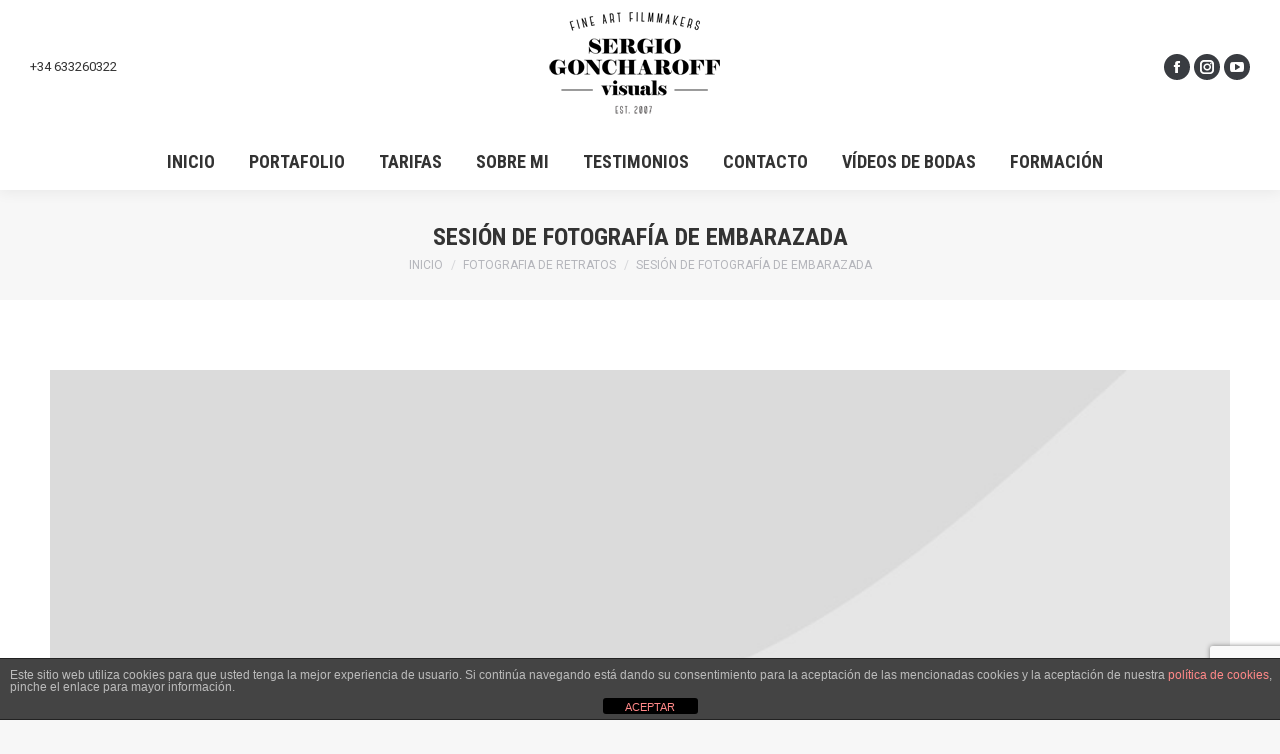

--- FILE ---
content_type: text/html; charset=UTF-8
request_url: https://goncharoff.es/sesion-fotografia-embarazada/
body_size: 18165
content:
<!DOCTYPE html>
<!--[if !(IE 6) | !(IE 7) | !(IE 8)  ]><!-->
<html lang="es" class="no-js">
<!--<![endif]-->
<head>
	<meta charset="UTF-8" />
		<meta name="viewport" content="width=device-width, initial-scale=1, maximum-scale=1, user-scalable=0">
		<meta name="theme-color" content="#e1474d"/>	<link rel="profile" href="https://gmpg.org/xfn/11" />
	<meta name='robots' content='index, follow, max-image-preview:large, max-snippet:-1, max-video-preview:-1' />

	<!-- This site is optimized with the Yoast SEO plugin v21.6 - https://yoast.com/wordpress/plugins/seo/ -->
	<title>Sesión de fotografía de Embarazada - Fotógrafo en Murcia / Málaga / Marbella</title>
	<link rel="canonical" href="https://goncharoff.es/sesion-fotografia-embarazada/" />
	<meta property="og:locale" content="es_ES" />
	<meta property="og:type" content="article" />
	<meta property="og:title" content="Sesión de fotografía de Embarazada - Fotógrafo en Murcia / Málaga / Marbella" />
	<meta property="og:description" content="Hace poco conocí a esta pareja encantadora. Ella esta en sexto mes de embarazo y quería «unas fotos de recuerdo». Pero cuando empezamos la sesión nos picamos y hicimos un reportaje muy completo. Con retratos, solos y con su marido. Mientras pasaba tiempo ellos transmitían mas amor y cariño hacia el bebe. El futuro padre&hellip;" />
	<meta property="og:url" content="https://goncharoff.es/sesion-fotografia-embarazada/" />
	<meta property="og:site_name" content="Fotógrafo en Murcia / Málaga / Marbella" />
	<meta property="article:published_time" content="2013-04-30T07:13:20+00:00" />
	<meta name="author" content="Sergio Goncharoff" />
	<meta name="twitter:card" content="summary_large_image" />
	<meta name="twitter:label1" content="Escrito por" />
	<meta name="twitter:data1" content="Sergio Goncharoff" />
	<script type="application/ld+json" class="yoast-schema-graph">{"@context":"https://schema.org","@graph":[{"@type":"WebPage","@id":"https://goncharoff.es/sesion-fotografia-embarazada/","url":"https://goncharoff.es/sesion-fotografia-embarazada/","name":"Sesión de fotografía de Embarazada - Fotógrafo en Murcia / Málaga / Marbella","isPartOf":{"@id":"https://goncharoff.es/#website"},"primaryImageOfPage":{"@id":"https://goncharoff.es/sesion-fotografia-embarazada/#primaryimage"},"image":{"@id":"https://goncharoff.es/sesion-fotografia-embarazada/#primaryimage"},"thumbnailUrl":"","datePublished":"2013-04-30T07:13:20+00:00","dateModified":"2013-04-30T07:13:20+00:00","author":{"@id":"https://goncharoff.es/#/schema/person/b8398df18297a35f73c38b4bdf25321f"},"breadcrumb":{"@id":"https://goncharoff.es/sesion-fotografia-embarazada/#breadcrumb"},"inLanguage":"es","potentialAction":[{"@type":"ReadAction","target":["https://goncharoff.es/sesion-fotografia-embarazada/"]}]},{"@type":"ImageObject","inLanguage":"es","@id":"https://goncharoff.es/sesion-fotografia-embarazada/#primaryimage","url":"","contentUrl":""},{"@type":"BreadcrumbList","@id":"https://goncharoff.es/sesion-fotografia-embarazada/#breadcrumb","itemListElement":[{"@type":"ListItem","position":1,"name":"Portada","item":"https://goncharoff.es/"},{"@type":"ListItem","position":2,"name":"Sesión de fotografía de Embarazada"}]},{"@type":"WebSite","@id":"https://goncharoff.es/#website","url":"https://goncharoff.es/","name":"Fotógrafo en Murcia / Málaga / Marbella","description":"fotografía y vídeo","potentialAction":[{"@type":"SearchAction","target":{"@type":"EntryPoint","urlTemplate":"https://goncharoff.es/?s={search_term_string}"},"query-input":"required name=search_term_string"}],"inLanguage":"es"},{"@type":"Person","@id":"https://goncharoff.es/#/schema/person/b8398df18297a35f73c38b4bdf25321f","name":"Sergio Goncharoff","image":{"@type":"ImageObject","inLanguage":"es","@id":"https://goncharoff.es/#/schema/person/image/","url":"https://secure.gravatar.com/avatar/fb3245fa4e8113858e25af9faa0db0f2655fb0385f95747493fa2d91bded8367?s=96&d=mm&r=g","contentUrl":"https://secure.gravatar.com/avatar/fb3245fa4e8113858e25af9faa0db0f2655fb0385f95747493fa2d91bded8367?s=96&d=mm&r=g","caption":"Sergio Goncharoff"},"sameAs":["https://goncharoff.es"],"url":"https://goncharoff.es/author/sergio-goncharoff/"}]}</script>
	<!-- / Yoast SEO plugin. -->


<link rel='dns-prefetch' href='//fonts.googleapis.com' />
<link rel="alternate" type="application/rss+xml" title="Fotógrafo en Murcia / Málaga / Marbella &raquo; Feed" href="https://goncharoff.es/feed/" />
<link rel="alternate" type="application/rss+xml" title="Fotógrafo en Murcia / Málaga / Marbella &raquo; Feed de los comentarios" href="https://goncharoff.es/comments/feed/" />
<link rel="alternate" type="application/rss+xml" title="Fotógrafo en Murcia / Málaga / Marbella &raquo; Comentario Sesión de fotografía de Embarazada del feed" href="https://goncharoff.es/sesion-fotografia-embarazada/feed/" />
<link rel="alternate" title="oEmbed (JSON)" type="application/json+oembed" href="https://goncharoff.es/wp-json/oembed/1.0/embed?url=https%3A%2F%2Fgoncharoff.es%2Fsesion-fotografia-embarazada%2F" />
<link rel="alternate" title="oEmbed (XML)" type="text/xml+oembed" href="https://goncharoff.es/wp-json/oembed/1.0/embed?url=https%3A%2F%2Fgoncharoff.es%2Fsesion-fotografia-embarazada%2F&#038;format=xml" />
		<!-- This site uses the Google Analytics by MonsterInsights plugin v8.22.0 - Using Analytics tracking - https://www.monsterinsights.com/ -->
		<!-- Nota: MonsterInsights no está actualmente configurado en este sitio. El dueño del sitio necesita identificarse usando su cuenta de Google Analytics en el panel de ajustes de MonsterInsights. -->
					<!-- No tracking code set -->
				<!-- / Google Analytics by MonsterInsights -->
		<style id='wp-img-auto-sizes-contain-inline-css' type='text/css'>
img:is([sizes=auto i],[sizes^="auto," i]){contain-intrinsic-size:3000px 1500px}
/*# sourceURL=wp-img-auto-sizes-contain-inline-css */
</style>
<link rel='stylesheet' id='layerslider-css' href='https://goncharoff.es/wp-content/plugins/LayerSlider/static/layerslider/css/layerslider.css?ver=6.10.2' type='text/css' media='all' />
<style id='wp-emoji-styles-inline-css' type='text/css'>

	img.wp-smiley, img.emoji {
		display: inline !important;
		border: none !important;
		box-shadow: none !important;
		height: 1em !important;
		width: 1em !important;
		margin: 0 0.07em !important;
		vertical-align: -0.1em !important;
		background: none !important;
		padding: 0 !important;
	}
/*# sourceURL=wp-emoji-styles-inline-css */
</style>
<style id='wp-block-library-inline-css' type='text/css'>
:root{--wp-block-synced-color:#7a00df;--wp-block-synced-color--rgb:122,0,223;--wp-bound-block-color:var(--wp-block-synced-color);--wp-editor-canvas-background:#ddd;--wp-admin-theme-color:#007cba;--wp-admin-theme-color--rgb:0,124,186;--wp-admin-theme-color-darker-10:#006ba1;--wp-admin-theme-color-darker-10--rgb:0,107,160.5;--wp-admin-theme-color-darker-20:#005a87;--wp-admin-theme-color-darker-20--rgb:0,90,135;--wp-admin-border-width-focus:2px}@media (min-resolution:192dpi){:root{--wp-admin-border-width-focus:1.5px}}.wp-element-button{cursor:pointer}:root .has-very-light-gray-background-color{background-color:#eee}:root .has-very-dark-gray-background-color{background-color:#313131}:root .has-very-light-gray-color{color:#eee}:root .has-very-dark-gray-color{color:#313131}:root .has-vivid-green-cyan-to-vivid-cyan-blue-gradient-background{background:linear-gradient(135deg,#00d084,#0693e3)}:root .has-purple-crush-gradient-background{background:linear-gradient(135deg,#34e2e4,#4721fb 50%,#ab1dfe)}:root .has-hazy-dawn-gradient-background{background:linear-gradient(135deg,#faaca8,#dad0ec)}:root .has-subdued-olive-gradient-background{background:linear-gradient(135deg,#fafae1,#67a671)}:root .has-atomic-cream-gradient-background{background:linear-gradient(135deg,#fdd79a,#004a59)}:root .has-nightshade-gradient-background{background:linear-gradient(135deg,#330968,#31cdcf)}:root .has-midnight-gradient-background{background:linear-gradient(135deg,#020381,#2874fc)}:root{--wp--preset--font-size--normal:16px;--wp--preset--font-size--huge:42px}.has-regular-font-size{font-size:1em}.has-larger-font-size{font-size:2.625em}.has-normal-font-size{font-size:var(--wp--preset--font-size--normal)}.has-huge-font-size{font-size:var(--wp--preset--font-size--huge)}.has-text-align-center{text-align:center}.has-text-align-left{text-align:left}.has-text-align-right{text-align:right}.has-fit-text{white-space:nowrap!important}#end-resizable-editor-section{display:none}.aligncenter{clear:both}.items-justified-left{justify-content:flex-start}.items-justified-center{justify-content:center}.items-justified-right{justify-content:flex-end}.items-justified-space-between{justify-content:space-between}.screen-reader-text{border:0;clip-path:inset(50%);height:1px;margin:-1px;overflow:hidden;padding:0;position:absolute;width:1px;word-wrap:normal!important}.screen-reader-text:focus{background-color:#ddd;clip-path:none;color:#444;display:block;font-size:1em;height:auto;left:5px;line-height:normal;padding:15px 23px 14px;text-decoration:none;top:5px;width:auto;z-index:100000}html :where(.has-border-color){border-style:solid}html :where([style*=border-top-color]){border-top-style:solid}html :where([style*=border-right-color]){border-right-style:solid}html :where([style*=border-bottom-color]){border-bottom-style:solid}html :where([style*=border-left-color]){border-left-style:solid}html :where([style*=border-width]){border-style:solid}html :where([style*=border-top-width]){border-top-style:solid}html :where([style*=border-right-width]){border-right-style:solid}html :where([style*=border-bottom-width]){border-bottom-style:solid}html :where([style*=border-left-width]){border-left-style:solid}html :where(img[class*=wp-image-]){height:auto;max-width:100%}:where(figure){margin:0 0 1em}html :where(.is-position-sticky){--wp-admin--admin-bar--position-offset:var(--wp-admin--admin-bar--height,0px)}@media screen and (max-width:600px){html :where(.is-position-sticky){--wp-admin--admin-bar--position-offset:0px}}

/*# sourceURL=wp-block-library-inline-css */
</style><style id='global-styles-inline-css' type='text/css'>
:root{--wp--preset--aspect-ratio--square: 1;--wp--preset--aspect-ratio--4-3: 4/3;--wp--preset--aspect-ratio--3-4: 3/4;--wp--preset--aspect-ratio--3-2: 3/2;--wp--preset--aspect-ratio--2-3: 2/3;--wp--preset--aspect-ratio--16-9: 16/9;--wp--preset--aspect-ratio--9-16: 9/16;--wp--preset--color--black: #000000;--wp--preset--color--cyan-bluish-gray: #abb8c3;--wp--preset--color--white: #FFF;--wp--preset--color--pale-pink: #f78da7;--wp--preset--color--vivid-red: #cf2e2e;--wp--preset--color--luminous-vivid-orange: #ff6900;--wp--preset--color--luminous-vivid-amber: #fcb900;--wp--preset--color--light-green-cyan: #7bdcb5;--wp--preset--color--vivid-green-cyan: #00d084;--wp--preset--color--pale-cyan-blue: #8ed1fc;--wp--preset--color--vivid-cyan-blue: #0693e3;--wp--preset--color--vivid-purple: #9b51e0;--wp--preset--color--accent: #e1474d;--wp--preset--color--dark-gray: #111;--wp--preset--color--light-gray: #767676;--wp--preset--gradient--vivid-cyan-blue-to-vivid-purple: linear-gradient(135deg,rgb(6,147,227) 0%,rgb(155,81,224) 100%);--wp--preset--gradient--light-green-cyan-to-vivid-green-cyan: linear-gradient(135deg,rgb(122,220,180) 0%,rgb(0,208,130) 100%);--wp--preset--gradient--luminous-vivid-amber-to-luminous-vivid-orange: linear-gradient(135deg,rgb(252,185,0) 0%,rgb(255,105,0) 100%);--wp--preset--gradient--luminous-vivid-orange-to-vivid-red: linear-gradient(135deg,rgb(255,105,0) 0%,rgb(207,46,46) 100%);--wp--preset--gradient--very-light-gray-to-cyan-bluish-gray: linear-gradient(135deg,rgb(238,238,238) 0%,rgb(169,184,195) 100%);--wp--preset--gradient--cool-to-warm-spectrum: linear-gradient(135deg,rgb(74,234,220) 0%,rgb(151,120,209) 20%,rgb(207,42,186) 40%,rgb(238,44,130) 60%,rgb(251,105,98) 80%,rgb(254,248,76) 100%);--wp--preset--gradient--blush-light-purple: linear-gradient(135deg,rgb(255,206,236) 0%,rgb(152,150,240) 100%);--wp--preset--gradient--blush-bordeaux: linear-gradient(135deg,rgb(254,205,165) 0%,rgb(254,45,45) 50%,rgb(107,0,62) 100%);--wp--preset--gradient--luminous-dusk: linear-gradient(135deg,rgb(255,203,112) 0%,rgb(199,81,192) 50%,rgb(65,88,208) 100%);--wp--preset--gradient--pale-ocean: linear-gradient(135deg,rgb(255,245,203) 0%,rgb(182,227,212) 50%,rgb(51,167,181) 100%);--wp--preset--gradient--electric-grass: linear-gradient(135deg,rgb(202,248,128) 0%,rgb(113,206,126) 100%);--wp--preset--gradient--midnight: linear-gradient(135deg,rgb(2,3,129) 0%,rgb(40,116,252) 100%);--wp--preset--font-size--small: 13px;--wp--preset--font-size--medium: 20px;--wp--preset--font-size--large: 36px;--wp--preset--font-size--x-large: 42px;--wp--preset--spacing--20: 0.44rem;--wp--preset--spacing--30: 0.67rem;--wp--preset--spacing--40: 1rem;--wp--preset--spacing--50: 1.5rem;--wp--preset--spacing--60: 2.25rem;--wp--preset--spacing--70: 3.38rem;--wp--preset--spacing--80: 5.06rem;--wp--preset--shadow--natural: 6px 6px 9px rgba(0, 0, 0, 0.2);--wp--preset--shadow--deep: 12px 12px 50px rgba(0, 0, 0, 0.4);--wp--preset--shadow--sharp: 6px 6px 0px rgba(0, 0, 0, 0.2);--wp--preset--shadow--outlined: 6px 6px 0px -3px rgb(255, 255, 255), 6px 6px rgb(0, 0, 0);--wp--preset--shadow--crisp: 6px 6px 0px rgb(0, 0, 0);}:where(.is-layout-flex){gap: 0.5em;}:where(.is-layout-grid){gap: 0.5em;}body .is-layout-flex{display: flex;}.is-layout-flex{flex-wrap: wrap;align-items: center;}.is-layout-flex > :is(*, div){margin: 0;}body .is-layout-grid{display: grid;}.is-layout-grid > :is(*, div){margin: 0;}:where(.wp-block-columns.is-layout-flex){gap: 2em;}:where(.wp-block-columns.is-layout-grid){gap: 2em;}:where(.wp-block-post-template.is-layout-flex){gap: 1.25em;}:where(.wp-block-post-template.is-layout-grid){gap: 1.25em;}.has-black-color{color: var(--wp--preset--color--black) !important;}.has-cyan-bluish-gray-color{color: var(--wp--preset--color--cyan-bluish-gray) !important;}.has-white-color{color: var(--wp--preset--color--white) !important;}.has-pale-pink-color{color: var(--wp--preset--color--pale-pink) !important;}.has-vivid-red-color{color: var(--wp--preset--color--vivid-red) !important;}.has-luminous-vivid-orange-color{color: var(--wp--preset--color--luminous-vivid-orange) !important;}.has-luminous-vivid-amber-color{color: var(--wp--preset--color--luminous-vivid-amber) !important;}.has-light-green-cyan-color{color: var(--wp--preset--color--light-green-cyan) !important;}.has-vivid-green-cyan-color{color: var(--wp--preset--color--vivid-green-cyan) !important;}.has-pale-cyan-blue-color{color: var(--wp--preset--color--pale-cyan-blue) !important;}.has-vivid-cyan-blue-color{color: var(--wp--preset--color--vivid-cyan-blue) !important;}.has-vivid-purple-color{color: var(--wp--preset--color--vivid-purple) !important;}.has-black-background-color{background-color: var(--wp--preset--color--black) !important;}.has-cyan-bluish-gray-background-color{background-color: var(--wp--preset--color--cyan-bluish-gray) !important;}.has-white-background-color{background-color: var(--wp--preset--color--white) !important;}.has-pale-pink-background-color{background-color: var(--wp--preset--color--pale-pink) !important;}.has-vivid-red-background-color{background-color: var(--wp--preset--color--vivid-red) !important;}.has-luminous-vivid-orange-background-color{background-color: var(--wp--preset--color--luminous-vivid-orange) !important;}.has-luminous-vivid-amber-background-color{background-color: var(--wp--preset--color--luminous-vivid-amber) !important;}.has-light-green-cyan-background-color{background-color: var(--wp--preset--color--light-green-cyan) !important;}.has-vivid-green-cyan-background-color{background-color: var(--wp--preset--color--vivid-green-cyan) !important;}.has-pale-cyan-blue-background-color{background-color: var(--wp--preset--color--pale-cyan-blue) !important;}.has-vivid-cyan-blue-background-color{background-color: var(--wp--preset--color--vivid-cyan-blue) !important;}.has-vivid-purple-background-color{background-color: var(--wp--preset--color--vivid-purple) !important;}.has-black-border-color{border-color: var(--wp--preset--color--black) !important;}.has-cyan-bluish-gray-border-color{border-color: var(--wp--preset--color--cyan-bluish-gray) !important;}.has-white-border-color{border-color: var(--wp--preset--color--white) !important;}.has-pale-pink-border-color{border-color: var(--wp--preset--color--pale-pink) !important;}.has-vivid-red-border-color{border-color: var(--wp--preset--color--vivid-red) !important;}.has-luminous-vivid-orange-border-color{border-color: var(--wp--preset--color--luminous-vivid-orange) !important;}.has-luminous-vivid-amber-border-color{border-color: var(--wp--preset--color--luminous-vivid-amber) !important;}.has-light-green-cyan-border-color{border-color: var(--wp--preset--color--light-green-cyan) !important;}.has-vivid-green-cyan-border-color{border-color: var(--wp--preset--color--vivid-green-cyan) !important;}.has-pale-cyan-blue-border-color{border-color: var(--wp--preset--color--pale-cyan-blue) !important;}.has-vivid-cyan-blue-border-color{border-color: var(--wp--preset--color--vivid-cyan-blue) !important;}.has-vivid-purple-border-color{border-color: var(--wp--preset--color--vivid-purple) !important;}.has-vivid-cyan-blue-to-vivid-purple-gradient-background{background: var(--wp--preset--gradient--vivid-cyan-blue-to-vivid-purple) !important;}.has-light-green-cyan-to-vivid-green-cyan-gradient-background{background: var(--wp--preset--gradient--light-green-cyan-to-vivid-green-cyan) !important;}.has-luminous-vivid-amber-to-luminous-vivid-orange-gradient-background{background: var(--wp--preset--gradient--luminous-vivid-amber-to-luminous-vivid-orange) !important;}.has-luminous-vivid-orange-to-vivid-red-gradient-background{background: var(--wp--preset--gradient--luminous-vivid-orange-to-vivid-red) !important;}.has-very-light-gray-to-cyan-bluish-gray-gradient-background{background: var(--wp--preset--gradient--very-light-gray-to-cyan-bluish-gray) !important;}.has-cool-to-warm-spectrum-gradient-background{background: var(--wp--preset--gradient--cool-to-warm-spectrum) !important;}.has-blush-light-purple-gradient-background{background: var(--wp--preset--gradient--blush-light-purple) !important;}.has-blush-bordeaux-gradient-background{background: var(--wp--preset--gradient--blush-bordeaux) !important;}.has-luminous-dusk-gradient-background{background: var(--wp--preset--gradient--luminous-dusk) !important;}.has-pale-ocean-gradient-background{background: var(--wp--preset--gradient--pale-ocean) !important;}.has-electric-grass-gradient-background{background: var(--wp--preset--gradient--electric-grass) !important;}.has-midnight-gradient-background{background: var(--wp--preset--gradient--midnight) !important;}.has-small-font-size{font-size: var(--wp--preset--font-size--small) !important;}.has-medium-font-size{font-size: var(--wp--preset--font-size--medium) !important;}.has-large-font-size{font-size: var(--wp--preset--font-size--large) !important;}.has-x-large-font-size{font-size: var(--wp--preset--font-size--x-large) !important;}
/*# sourceURL=global-styles-inline-css */
</style>

<style id='classic-theme-styles-inline-css' type='text/css'>
/*! This file is auto-generated */
.wp-block-button__link{color:#fff;background-color:#32373c;border-radius:9999px;box-shadow:none;text-decoration:none;padding:calc(.667em + 2px) calc(1.333em + 2px);font-size:1.125em}.wp-block-file__button{background:#32373c;color:#fff;text-decoration:none}
/*# sourceURL=/wp-includes/css/classic-themes.min.css */
</style>
<link rel='stylesheet' id='front-estilos-css' href='https://goncharoff.es/wp-content/plugins/asesor-cookies-para-la-ley-en-espana/html/front/estilos.css?ver=6e0728ebb67d668afa587a54f804e703' type='text/css' media='all' />
<link rel='stylesheet' id='contact-form-7-css' href='https://goncharoff.es/wp-content/plugins/contact-form-7/includes/css/styles.css?ver=5.8.4' type='text/css' media='all' />
<link rel='stylesheet' id='the7-font-css' href='https://goncharoff.es/wp-content/themes/dt-the7/fonts/icomoon-the7-font/icomoon-the7-font.min.css?ver=11.10.0' type='text/css' media='all' />
<link rel='stylesheet' id='dt-web-fonts-css' href='https://fonts.googleapis.com/css?family=Roboto:400,600,700%7CRoboto+Condensed:400,600,700' type='text/css' media='all' />
<link rel='stylesheet' id='dt-main-css' href='https://goncharoff.es/wp-content/themes/dt-the7/css/main.min.css?ver=11.10.0' type='text/css' media='all' />
<style id='dt-main-inline-css' type='text/css'>
body #load {
  display: block;
  height: 100%;
  overflow: hidden;
  position: fixed;
  width: 100%;
  z-index: 9901;
  opacity: 1;
  visibility: visible;
  transition: all .35s ease-out;
}
.load-wrap {
  width: 100%;
  height: 100%;
  background-position: center center;
  background-repeat: no-repeat;
  text-align: center;
  display: -ms-flexbox;
  display: -ms-flex;
  display: flex;
  -ms-align-items: center;
  -ms-flex-align: center;
  align-items: center;
  -ms-flex-flow: column wrap;
  flex-flow: column wrap;
  -ms-flex-pack: center;
  -ms-justify-content: center;
  justify-content: center;
}
.load-wrap > svg {
  position: absolute;
  top: 50%;
  left: 50%;
  transform: translate(-50%,-50%);
}
#load {
  background: var(--the7-elementor-beautiful-loading-bg,#ffffff);
  --the7-beautiful-spinner-color2: var(--the7-beautiful-spinner-color,rgba(97,98,103,0.4));
}

/*# sourceURL=dt-main-inline-css */
</style>
<link rel='stylesheet' id='the7-custom-scrollbar-css' href='https://goncharoff.es/wp-content/themes/dt-the7/lib/custom-scrollbar/custom-scrollbar.min.css?ver=11.10.0' type='text/css' media='all' />
<link rel='stylesheet' id='the7-wpbakery-css' href='https://goncharoff.es/wp-content/themes/dt-the7/css/wpbakery.min.css?ver=11.10.0' type='text/css' media='all' />
<link rel='stylesheet' id='the7-core-css' href='https://goncharoff.es/wp-content/plugins/dt-the7-core/assets/css/post-type.min.css?ver=2.7.7' type='text/css' media='all' />
<link rel='stylesheet' id='the7-css-vars-css' href='https://goncharoff.es/wp-content/uploads/the7-css/css-vars.css?ver=accc3c5990e5' type='text/css' media='all' />
<link rel='stylesheet' id='dt-custom-css' href='https://goncharoff.es/wp-content/uploads/the7-css/custom.css?ver=accc3c5990e5' type='text/css' media='all' />
<link rel='stylesheet' id='dt-media-css' href='https://goncharoff.es/wp-content/uploads/the7-css/media.css?ver=accc3c5990e5' type='text/css' media='all' />
<link rel='stylesheet' id='the7-mega-menu-css' href='https://goncharoff.es/wp-content/uploads/the7-css/mega-menu.css?ver=accc3c5990e5' type='text/css' media='all' />
<link rel='stylesheet' id='the7-elements-albums-portfolio-css' href='https://goncharoff.es/wp-content/uploads/the7-css/the7-elements-albums-portfolio.css?ver=accc3c5990e5' type='text/css' media='all' />
<link rel='stylesheet' id='the7-elements-css' href='https://goncharoff.es/wp-content/uploads/the7-css/post-type-dynamic.css?ver=accc3c5990e5' type='text/css' media='all' />
<link rel='stylesheet' id='style-css' href='https://goncharoff.es/wp-content/themes/dt-the7/style.css?ver=11.10.0' type='text/css' media='all' />
<script type="text/javascript" src="https://goncharoff.es/wp-includes/js/jquery/jquery.min.js?ver=3.7.1" id="jquery-core-js"></script>
<script type="text/javascript" src="https://goncharoff.es/wp-includes/js/jquery/jquery-migrate.min.js?ver=3.4.1" id="jquery-migrate-js"></script>
<script type="text/javascript" id="layerslider-greensock-js-extra">
/* <![CDATA[ */
var LS_Meta = {"v":"6.10.2"};
//# sourceURL=layerslider-greensock-js-extra
/* ]]> */
</script>
<script type="text/javascript" src="https://goncharoff.es/wp-content/plugins/LayerSlider/static/layerslider/js/greensock.js?ver=1.19.0" id="layerslider-greensock-js"></script>
<script type="text/javascript" src="https://goncharoff.es/wp-content/plugins/LayerSlider/static/layerslider/js/layerslider.kreaturamedia.jquery.js?ver=6.10.2" id="layerslider-js"></script>
<script type="text/javascript" src="https://goncharoff.es/wp-content/plugins/LayerSlider/static/layerslider/js/layerslider.transitions.js?ver=6.10.2" id="layerslider-transitions-js"></script>
<script type="text/javascript" id="front-principal-js-extra">
/* <![CDATA[ */
var cdp_cookies_info = {"url_plugin":"https://goncharoff.es/wp-content/plugins/asesor-cookies-para-la-ley-en-espana/plugin.php","url_admin_ajax":"https://goncharoff.es/wp-admin/admin-ajax.php"};
//# sourceURL=front-principal-js-extra
/* ]]> */
</script>
<script type="text/javascript" src="https://goncharoff.es/wp-content/plugins/asesor-cookies-para-la-ley-en-espana/html/front/principal.js?ver=6e0728ebb67d668afa587a54f804e703" id="front-principal-js"></script>
<script type="text/javascript" id="dt-above-fold-js-extra">
/* <![CDATA[ */
var dtLocal = {"themeUrl":"https://goncharoff.es/wp-content/themes/dt-the7","passText":"Para ver esta publicaci\u00f3n protegida, introduce la contrase\u00f1a debajo:","moreButtonText":{"loading":"Cargando...","loadMore":"Cargar m\u00e1s"},"postID":"2096","ajaxurl":"https://goncharoff.es/wp-admin/admin-ajax.php","REST":{"baseUrl":"https://goncharoff.es/wp-json/the7/v1","endpoints":{"sendMail":"/send-mail"}},"contactMessages":{"required":"One or more fields have an error. Please check and try again.","terms":"Please accept the privacy policy.","fillTheCaptchaError":"Please, fill the captcha."},"captchaSiteKey":"","ajaxNonce":"3d16322921","pageData":"","themeSettings":{"smoothScroll":"off","lazyLoading":false,"desktopHeader":{"height":180},"ToggleCaptionEnabled":"disabled","ToggleCaption":"Navigation","floatingHeader":{"showAfter":150,"showMenu":true,"height":50,"logo":{"showLogo":true,"html":"","url":"https://goncharoff.es/"}},"topLine":{"floatingTopLine":{"logo":{"showLogo":false,"html":""}}},"mobileHeader":{"firstSwitchPoint":1150,"secondSwitchPoint":990,"firstSwitchPointHeight":70,"secondSwitchPointHeight":70,"mobileToggleCaptionEnabled":"disabled","mobileToggleCaption":"Men\u00fa"},"stickyMobileHeaderFirstSwitch":{"logo":{"html":""}},"stickyMobileHeaderSecondSwitch":{"logo":{"html":""}},"sidebar":{"switchPoint":990},"boxedWidth":"1340px"},"VCMobileScreenWidth":"768"};
var dtShare = {"shareButtonText":{"facebook":"Compartir en Facebook","twitter":"Tweet","pinterest":"Tweet","linkedin":"Compartir en Linkedin","whatsapp":"Compartir en Whatsapp"},"overlayOpacity":"85"};
//# sourceURL=dt-above-fold-js-extra
/* ]]> */
</script>
<script type="text/javascript" src="https://goncharoff.es/wp-content/themes/dt-the7/js/above-the-fold.min.js?ver=11.10.0" id="dt-above-fold-js"></script>
<script></script><meta name="generator" content="Powered by LayerSlider 6.10.2 - Multi-Purpose, Responsive, Parallax, Mobile-Friendly Slider Plugin for WordPress." />
<!-- LayerSlider updates and docs at: https://layerslider.kreaturamedia.com -->
<link rel="https://api.w.org/" href="https://goncharoff.es/wp-json/" /><link rel="alternate" title="JSON" type="application/json" href="https://goncharoff.es/wp-json/wp/v2/posts/2096" /><link rel="EditURI" type="application/rsd+xml" title="RSD" href="https://goncharoff.es/xmlrpc.php?rsd" />
<link rel="pingback" href="https://goncharoff.es/xmlrpc.php">
<style type="text/css">.recentcomments a{display:inline !important;padding:0 !important;margin:0 !important;}</style><meta name="generator" content="Powered by WPBakery Page Builder - drag and drop page builder for WordPress."/>
<meta name="generator" content="Powered by Slider Revolution 6.6.18 - responsive, Mobile-Friendly Slider Plugin for WordPress with comfortable drag and drop interface." />
<script type="text/javascript" id="the7-loader-script">
document.addEventListener("DOMContentLoaded", function(event) {
	var load = document.getElementById("load");
	if(!load.classList.contains('loader-removed')){
		var removeLoading = setTimeout(function() {
			load.className += " loader-removed";
		}, 300);
	}
});
</script>
		<link rel="icon" href="https://goncharoff.es/wp-content/uploads/2016/11/favicon.png" type="image/png" sizes="16x16"/><link rel="icon" href="https://goncharoff.es/wp-content/uploads/2016/11/favicon.png" type="image/png" sizes="32x32"/><link rel="apple-touch-icon" href="https://goncharoff.es/wp-content/uploads/2016/11/favicon.png"><link rel="apple-touch-icon" sizes="76x76" href="https://goncharoff.es/wp-content/uploads/2016/11/favicon.png"><link rel="apple-touch-icon" sizes="120x120" href="https://goncharoff.es/wp-content/uploads/2016/11/favicon.png"><link rel="apple-touch-icon" sizes="152x152" href="https://goncharoff.es/wp-content/uploads/2016/11/favicon.png"><script>function setREVStartSize(e){
			//window.requestAnimationFrame(function() {
				window.RSIW = window.RSIW===undefined ? window.innerWidth : window.RSIW;
				window.RSIH = window.RSIH===undefined ? window.innerHeight : window.RSIH;
				try {
					var pw = document.getElementById(e.c).parentNode.offsetWidth,
						newh;
					pw = pw===0 || isNaN(pw) || (e.l=="fullwidth" || e.layout=="fullwidth") ? window.RSIW : pw;
					e.tabw = e.tabw===undefined ? 0 : parseInt(e.tabw);
					e.thumbw = e.thumbw===undefined ? 0 : parseInt(e.thumbw);
					e.tabh = e.tabh===undefined ? 0 : parseInt(e.tabh);
					e.thumbh = e.thumbh===undefined ? 0 : parseInt(e.thumbh);
					e.tabhide = e.tabhide===undefined ? 0 : parseInt(e.tabhide);
					e.thumbhide = e.thumbhide===undefined ? 0 : parseInt(e.thumbhide);
					e.mh = e.mh===undefined || e.mh=="" || e.mh==="auto" ? 0 : parseInt(e.mh,0);
					if(e.layout==="fullscreen" || e.l==="fullscreen")
						newh = Math.max(e.mh,window.RSIH);
					else{
						e.gw = Array.isArray(e.gw) ? e.gw : [e.gw];
						for (var i in e.rl) if (e.gw[i]===undefined || e.gw[i]===0) e.gw[i] = e.gw[i-1];
						e.gh = e.el===undefined || e.el==="" || (Array.isArray(e.el) && e.el.length==0)? e.gh : e.el;
						e.gh = Array.isArray(e.gh) ? e.gh : [e.gh];
						for (var i in e.rl) if (e.gh[i]===undefined || e.gh[i]===0) e.gh[i] = e.gh[i-1];
											
						var nl = new Array(e.rl.length),
							ix = 0,
							sl;
						e.tabw = e.tabhide>=pw ? 0 : e.tabw;
						e.thumbw = e.thumbhide>=pw ? 0 : e.thumbw;
						e.tabh = e.tabhide>=pw ? 0 : e.tabh;
						e.thumbh = e.thumbhide>=pw ? 0 : e.thumbh;
						for (var i in e.rl) nl[i] = e.rl[i]<window.RSIW ? 0 : e.rl[i];
						sl = nl[0];
						for (var i in nl) if (sl>nl[i] && nl[i]>0) { sl = nl[i]; ix=i;}
						var m = pw>(e.gw[ix]+e.tabw+e.thumbw) ? 1 : (pw-(e.tabw+e.thumbw)) / (e.gw[ix]);
						newh =  (e.gh[ix] * m) + (e.tabh + e.thumbh);
					}
					var el = document.getElementById(e.c);
					if (el!==null && el) el.style.height = newh+"px";
					el = document.getElementById(e.c+"_wrapper");
					if (el!==null && el) {
						el.style.height = newh+"px";
						el.style.display = "block";
					}
				} catch(e){
					console.log("Failure at Presize of Slider:" + e)
				}
			//});
		  };</script>
<noscript><style> .wpb_animate_when_almost_visible { opacity: 1; }</style></noscript><link rel='stylesheet' id='rs-plugin-settings-css' href='https://goncharoff.es/wp-content/plugins/revslider/public/assets/css/rs6.css?ver=6.6.18' type='text/css' media='all' />
<style id='rs-plugin-settings-inline-css' type='text/css'>
#rs-demo-id {}
/*# sourceURL=rs-plugin-settings-inline-css */
</style>
</head>
<body data-rsssl=1 id="the7-body" class="wp-singular post-template-default single single-post postid-2096 single-format-standard wp-embed-responsive wp-theme-dt-the7 the7-core-ver-2.7.7 dt-responsive-on right-mobile-menu-close-icon ouside-menu-close-icon mobile-hamburger-close-bg-enable mobile-hamburger-close-bg-hover-enable  fade-medium-mobile-menu-close-icon fade-medium-menu-close-icon srcset-enabled btn-flat custom-btn-color custom-btn-hover-color phantom-fade phantom-shadow-decoration phantom-custom-logo-on floating-mobile-menu-icon top-header first-switch-logo-left first-switch-menu-right second-switch-logo-left second-switch-menu-right right-mobile-menu layzr-loading-on popup-message-style the7-ver-11.10.0 wpb-js-composer js-comp-ver-7.2 vc_responsive">
<!-- The7 11.10.0 -->
<div id="load" class="ring-loader">
	<div class="load-wrap">
<style type="text/css">
    .the7-spinner {
        width: 72px;
        height: 72px;
        position: relative;
    }
    .the7-spinner > div {
        border-radius: 50%;
        width: 9px;
        left: 0;
        box-sizing: border-box;
        display: block;
        position: absolute;
        border: 9px solid #fff;
        width: 72px;
        height: 72px;
    }
    .the7-spinner-ring-bg{
        opacity: 0.25;
    }
    div.the7-spinner-ring {
        animation: spinner-animation 0.8s cubic-bezier(1, 1, 1, 1) infinite;
        border-color:var(--the7-beautiful-spinner-color2) transparent transparent transparent;
    }

    @keyframes spinner-animation{
        from{
            transform: rotate(0deg);
        }
        to {
            transform: rotate(360deg);
        }
    }
</style>

<div class="the7-spinner">
    <div class="the7-spinner-ring-bg"></div>
    <div class="the7-spinner-ring"></div>
</div></div>
</div>
<div id="page" >
	<a class="skip-link screen-reader-text" href="#content">Saltar al contenido</a>

<div class="masthead classic-header center logo-center widgets shadow-decoration shadow-mobile-header-decoration small-mobile-menu-icon dt-parent-menu-clickable show-sub-menu-on-hover show-device-logo show-mobile-logo"  role="banner">

	<div class="top-bar top-bar-empty top-bar-line-hide">
	<div class="top-bar-bg" ></div>
	<div class="mini-widgets left-widgets"></div><div class="mini-widgets right-widgets"></div></div>

	<header class="header-bar">

		<div class="branding">
	<div id="site-title" class="assistive-text">Fotógrafo en Murcia / Málaga / Marbella</div>
	<div id="site-description" class="assistive-text">fotografía y vídeo</div>
	<a class="" href="https://goncharoff.es/"><img class=" preload-me" src="https://goncharoff.es/wp-content/uploads/2015/05/goncharoff-visuals-small.png" srcset="https://goncharoff.es/wp-content/uploads/2015/05/goncharoff-visuals-small.png 200w, https://goncharoff.es/wp-content/uploads/2015/05/goncharoff-visuals-small.png 200w" width="200" height="133"   sizes="200px" alt="Fotógrafo en Murcia / Málaga / Marbella" /></a><div class="mini-widgets"><div class="text-area show-on-desktop near-logo-first-switch in-menu-second-switch"><p>+34 633260322</p>
</div></div><div class="mini-widgets"><div class="soc-ico show-on-desktop in-top-bar-right in-menu-second-switch custom-bg disabled-border border-off hover-accent-bg hover-disabled-border  hover-border-off"><a title="Facebook page opens in new window" href="https://www.facebook.com/sergio.goncharoff/" target="_blank" class="facebook"><span class="soc-font-icon"></span><span class="screen-reader-text">Facebook page opens in new window</span></a><a title="Instagram page opens in new window" href="https://www.instagram.com/sergiogoncharoff/" target="_blank" class="instagram"><span class="soc-font-icon"></span><span class="screen-reader-text">Instagram page opens in new window</span></a><a title="YouTube page opens in new window" href="https://www.youtube.com/c/sergiogoncharoff" target="_blank" class="you-tube"><span class="soc-font-icon"></span><span class="screen-reader-text">YouTube page opens in new window</span></a></div></div></div>

		<nav class="navigation">

			<ul id="primary-menu" class="main-nav bg-outline-decoration hover-bg-decoration active-bg-decoration"><li class="menu-item menu-item-type-post_type menu-item-object-page menu-item-home menu-item-3498 first depth-0"><a href='https://goncharoff.es/' data-level='1'><span class="menu-item-text"><span class="menu-text">Inicio</span></span></a></li> <li class="menu-item menu-item-type-post_type menu-item-object-page menu-item-has-children menu-item-5797 has-children depth-0"><a href='https://goncharoff.es/portafolio/' data-level='1'><span class="menu-item-text"><span class="menu-text">Portafolio</span></span></a><ul class="sub-nav level-arrows-on"><li class="menu-item menu-item-type-post_type menu-item-object-page menu-item-5785 first depth-1"><a href='https://goncharoff.es/fotografia-bodas/' data-level='2'><span class="menu-item-text"><span class="menu-text">Portafolio Bodas</span></span></a></li> <li class="menu-item menu-item-type-post_type menu-item-object-page menu-item-5786 depth-1"><a href='https://goncharoff.es/fotografia-retratos/' data-level='2'><span class="menu-item-text"><span class="menu-text">Portafolio Retratos</span></span></a></li> <li class="menu-item menu-item-type-post_type menu-item-object-page menu-item-5791 depth-1"><a href='https://goncharoff.es/viajes/' data-level='2'><span class="menu-item-text"><span class="menu-text">Portafolio Viajes</span></span></a></li> </ul></li> <li class="menu-item menu-item-type-post_type menu-item-object-page menu-item-has-children menu-item-5796 has-children depth-0"><a href='https://goncharoff.es/tarifas/' data-level='1'><span class="menu-item-text"><span class="menu-text">Tarifas</span></span></a><ul class="sub-nav level-arrows-on"><li class="menu-item menu-item-type-post_type menu-item-object-page menu-item-5790 first depth-1"><a href='https://goncharoff.es/tarifa-bodas/' data-level='2'><span class="menu-item-text"><span class="menu-text">Tarifa bodas</span></span></a></li> <li class="menu-item menu-item-type-post_type menu-item-object-page menu-item-5789 depth-1"><a href='https://goncharoff.es/tarifa-retratos/' data-level='2'><span class="menu-item-text"><span class="menu-text">Tarifa Retratos</span></span></a></li> </ul></li> <li class="menu-item menu-item-type-post_type menu-item-object-page menu-item-5788 depth-0"><a href='https://goncharoff.es/sobre-mi/' data-level='1'><span class="menu-item-text"><span class="menu-text">Sobre Mi</span></span></a></li> <li class="menu-item menu-item-type-post_type menu-item-object-page menu-item-3501 depth-0"><a href='https://goncharoff.es/testimonios/' data-level='1'><span class="menu-item-text"><span class="menu-text">Testimonios</span></span></a></li> <li class="menu-item menu-item-type-post_type menu-item-object-page menu-item-5787 depth-0"><a href='https://goncharoff.es/contacto/' data-level='1'><span class="menu-item-text"><span class="menu-text">Contacto</span></span></a></li> <li class="menu-item menu-item-type-custom menu-item-object-custom menu-item-4595 depth-0"><a href='http://videosdebodas.es/' data-level='1'><span class="menu-item-text"><span class="menu-text">Vídeos de bodas</span></span></a></li> <li class="menu-item menu-item-type-custom menu-item-object-custom menu-item-5688 last depth-0"><a href='http://ojosrojos.es/' data-level='1'><span class="menu-item-text"><span class="menu-text">Formación</span></span></a></li> </ul>
			
		</nav>

	</header>

</div>
<div role="navigation" class="dt-mobile-header mobile-menu-show-divider">
	<div class="dt-close-mobile-menu-icon"><div class="close-line-wrap"><span class="close-line"></span><span class="close-line"></span><span class="close-line"></span></div></div>	<ul id="mobile-menu" class="mobile-main-nav">
		<li class="menu-item menu-item-type-post_type menu-item-object-page menu-item-home menu-item-3498 first depth-0"><a href='https://goncharoff.es/' data-level='1'><span class="menu-item-text"><span class="menu-text">Inicio</span></span></a></li> <li class="menu-item menu-item-type-post_type menu-item-object-page menu-item-has-children menu-item-5797 has-children depth-0"><a href='https://goncharoff.es/portafolio/' data-level='1'><span class="menu-item-text"><span class="menu-text">Portafolio</span></span></a><ul class="sub-nav level-arrows-on"><li class="menu-item menu-item-type-post_type menu-item-object-page menu-item-5785 first depth-1"><a href='https://goncharoff.es/fotografia-bodas/' data-level='2'><span class="menu-item-text"><span class="menu-text">Portafolio Bodas</span></span></a></li> <li class="menu-item menu-item-type-post_type menu-item-object-page menu-item-5786 depth-1"><a href='https://goncharoff.es/fotografia-retratos/' data-level='2'><span class="menu-item-text"><span class="menu-text">Portafolio Retratos</span></span></a></li> <li class="menu-item menu-item-type-post_type menu-item-object-page menu-item-5791 depth-1"><a href='https://goncharoff.es/viajes/' data-level='2'><span class="menu-item-text"><span class="menu-text">Portafolio Viajes</span></span></a></li> </ul></li> <li class="menu-item menu-item-type-post_type menu-item-object-page menu-item-has-children menu-item-5796 has-children depth-0"><a href='https://goncharoff.es/tarifas/' data-level='1'><span class="menu-item-text"><span class="menu-text">Tarifas</span></span></a><ul class="sub-nav level-arrows-on"><li class="menu-item menu-item-type-post_type menu-item-object-page menu-item-5790 first depth-1"><a href='https://goncharoff.es/tarifa-bodas/' data-level='2'><span class="menu-item-text"><span class="menu-text">Tarifa bodas</span></span></a></li> <li class="menu-item menu-item-type-post_type menu-item-object-page menu-item-5789 depth-1"><a href='https://goncharoff.es/tarifa-retratos/' data-level='2'><span class="menu-item-text"><span class="menu-text">Tarifa Retratos</span></span></a></li> </ul></li> <li class="menu-item menu-item-type-post_type menu-item-object-page menu-item-5788 depth-0"><a href='https://goncharoff.es/sobre-mi/' data-level='1'><span class="menu-item-text"><span class="menu-text">Sobre Mi</span></span></a></li> <li class="menu-item menu-item-type-post_type menu-item-object-page menu-item-3501 depth-0"><a href='https://goncharoff.es/testimonios/' data-level='1'><span class="menu-item-text"><span class="menu-text">Testimonios</span></span></a></li> <li class="menu-item menu-item-type-post_type menu-item-object-page menu-item-5787 depth-0"><a href='https://goncharoff.es/contacto/' data-level='1'><span class="menu-item-text"><span class="menu-text">Contacto</span></span></a></li> <li class="menu-item menu-item-type-custom menu-item-object-custom menu-item-4595 depth-0"><a href='http://videosdebodas.es/' data-level='1'><span class="menu-item-text"><span class="menu-text">Vídeos de bodas</span></span></a></li> <li class="menu-item menu-item-type-custom menu-item-object-custom menu-item-5688 last depth-0"><a href='http://ojosrojos.es/' data-level='1'><span class="menu-item-text"><span class="menu-text">Formación</span></span></a></li> 	</ul>
	<div class='mobile-mini-widgets-in-menu'></div>
</div>


		<div class="page-title title-center solid-bg breadcrumbs-mobile-off page-title-responsive-enabled">
			<div class="wf-wrap">

				<div class="page-title-head hgroup"><h1 class="entry-title">Sesión de fotografía de Embarazada</h1></div><div class="page-title-breadcrumbs"><div class="assistive-text">Estás aquí:</div><ol class="breadcrumbs text-small" itemscope itemtype="https://schema.org/BreadcrumbList"><li itemprop="itemListElement" itemscope itemtype="https://schema.org/ListItem"><a itemprop="item" href="https://goncharoff.es/" title="Inicio"><span itemprop="name">Inicio</span></a><meta itemprop="position" content="1" /></li><li itemprop="itemListElement" itemscope itemtype="https://schema.org/ListItem"><a itemprop="item" href="https://goncharoff.es/category/fotografia-de-retratos/" title="Fotografia de Retratos"><span itemprop="name">Fotografia de Retratos</span></a><meta itemprop="position" content="2" /></li><li class="current" itemprop="itemListElement" itemscope itemtype="https://schema.org/ListItem"><span itemprop="name">Sesión de fotografía de Embarazada</span><meta itemprop="position" content="3" /></li></ol></div>			</div>
		</div>

		

<div id="main" class="sidebar-none sidebar-divider-off">

	
	<div class="main-gradient"></div>
	<div class="wf-wrap">
	<div class="wf-container-main">

	

			<div id="content" class="content" role="main">

				
<article id="post-2096" class="single-postlike post-2096 post type-post status-publish format-standard has-post-thumbnail category-fotografia-de-retratos tag-foto-de-embarazada tag-foto-de-estudio-en-murcia tag-fotografia-de-estudio tag-fotografo-en-murcia tag-retratos-en-estudio tag-retratos-fotograficos category-11 description-off">

	<div class="post-thumbnail"><img class="preload-me lazy-load aspect" src="data:image/svg+xml,%3Csvg%20xmlns%3D&#39;http%3A%2F%2Fwww.w3.org%2F2000%2Fsvg&#39;%20viewBox%3D&#39;0%200%201000%20700&#39;%2F%3E" data-src="https://goncharoff.es/wp-content/themes/dt-the7/images/noimage.jpg" data-srcset="https://goncharoff.es/wp-content/themes/dt-the7/images/noimage.jpg 1000w" loading="eager" style="--ratio: 1000 / 700" sizes="(max-width: 1000px) 100vw, 1000px" width="1000" height="700"   alt="" /></div><div class="entry-content"><p>Hace poco conocí a esta pareja encantadora. Ella esta en sexto mes de embarazo y quería <strong>«unas fotos de recuerdo»</strong>. Pero cuando empezamos la sesión nos <em>picamos</em> y hicimos un reportaje muy completo. Con retratos, solos y con su marido. Mientras pasaba tiempo ellos transmitían mas amor y cariño hacia el bebe. El futuro padre estaba muy contento. Se notaba que es una hija muy esperada.<br />
<img fetchpriority="high" decoding="async" class="aligncenter size-full wp-image-2097" alt="Retrato de Embarazada" src="https://goncharoff.es/wp-content/uploads/2013/04/fotografo_en_murcia_foto_de_estudio_book_retrato_0021.jpg" width="500" height="750" /><br />
<img decoding="async" class="aligncenter size-full wp-image-2098" alt="Retrato de Embarazada" src="https://goncharoff.es/wp-content/uploads/2013/04/fotografo_en_murcia_foto_de_estudio_book_retrato_0022.jpg" width="800" height="533" /><br />
<img decoding="async" class="aligncenter size-full wp-image-2099" alt="Retrato de Embarazada" src="https://goncharoff.es/wp-content/uploads/2013/04/fotografo_en_murcia_foto_de_estudio_book_retrato_0023.jpg" width="800" height="533" /><br />
<img loading="lazy" decoding="async" class="aligncenter size-full wp-image-2100" alt="Retrato de Embarazada" src="https://goncharoff.es/wp-content/uploads/2013/04/fotografo_en_murcia_foto_de_estudio_book_retrato_0024.jpg" width="500" height="750" /><br />
<img loading="lazy" decoding="async" class="aligncenter size-full wp-image-2101" alt="Retrato de Embarazada" src="https://goncharoff.es/wp-content/uploads/2013/04/fotografo_en_murcia_foto_de_estudio_book_retrato_0025.jpg" width="500" height="750" /><br />
&nbsp;<br />
Me encanta hacer <strong>fotos a familias enamoradas</strong>. Ellos siempre tienen esta alegría en los ojos, esta sonrisa sincera, que me siento muy feliz haciendo mi trabajo.</p>
</div><div class="post-meta wf-mobile-collapsed"><div class="entry-meta"><span class="category-link">Categoría:&nbsp;<a href="https://goncharoff.es/category/fotografia-de-retratos/" >Fotografia de Retratos</a></span><a class="author vcard" href="https://goncharoff.es/author/sergio-goncharoff/" title="Ver todas las publicaciones de Sergio Goncharoff" rel="author">Por <span class="fn">Sergio Goncharoff</span></a><a href="https://goncharoff.es/2013/04/30/" title="09:13" class="data-link" rel="bookmark"><time class="entry-date updated" datetime="2013-04-30T09:13:20+02:00">30/04/2013</time></a></div></div><nav class="navigation post-navigation" role="navigation"><h2 class="screen-reader-text">Navegación entre publicaciones</h2><div class="nav-links"><a class="nav-previous" href="https://goncharoff.es/pedro-navarro-floristeria-2/" rel="prev"><svg version="1.1" id="Layer_1" xmlns="http://www.w3.org/2000/svg" xmlns:xlink="http://www.w3.org/1999/xlink" x="0px" y="0px" viewBox="0 0 16 16" style="enable-background:new 0 0 16 16;" xml:space="preserve"><path class="st0" d="M11.4,1.6c0.2,0.2,0.2,0.5,0,0.7c0,0,0,0,0,0L5.7,8l5.6,5.6c0.2,0.2,0.2,0.5,0,0.7s-0.5,0.2-0.7,0l-6-6c-0.2-0.2-0.2-0.5,0-0.7c0,0,0,0,0,0l6-6C10.8,1.5,11.2,1.5,11.4,1.6C11.4,1.6,11.4,1.6,11.4,1.6z"/></svg><span class="meta-nav" aria-hidden="true">Anterior</span><span class="screen-reader-text">Publicación anterior:</span><span class="post-title h4-size">Pedro Navarro Floristeria 2</span></a><a class="nav-next" href="https://goncharoff.es/video-de-boda-en-cartagena-tamara-victor/" rel="next"><svg version="1.1" id="Layer_1" xmlns="http://www.w3.org/2000/svg" xmlns:xlink="http://www.w3.org/1999/xlink" x="0px" y="0px" viewBox="0 0 16 16" style="enable-background:new 0 0 16 16;" xml:space="preserve"><path class="st0" d="M4.6,1.6c0.2-0.2,0.5-0.2,0.7,0c0,0,0,0,0,0l6,6c0.2,0.2,0.2,0.5,0,0.7c0,0,0,0,0,0l-6,6c-0.2,0.2-0.5,0.2-0.7,0s-0.2-0.5,0-0.7L10.3,8L4.6,2.4C4.5,2.2,4.5,1.8,4.6,1.6C4.6,1.6,4.6,1.6,4.6,1.6z"/></svg><span class="meta-nav" aria-hidden="true">Siguiente</span><span class="screen-reader-text">Publicación siguiente:</span><span class="post-title h4-size">Video de boda en Cartagena {Tamara+Victor}</span></a></div></nav><div class="single-related-posts"><h3>Related posts</h3><section class="items-grid"><div class=" related-item"><article class="post-format-standard"><div class="mini-post-img"><a class="alignleft post-rollover layzr-bg" href="https://goncharoff.es/welcome-to-mexico/" aria-label="Post image"><img class="preload-me lazy-load aspect" src="data:image/svg+xml,%3Csvg%20xmlns%3D&#39;http%3A%2F%2Fwww.w3.org%2F2000%2Fsvg&#39;%20viewBox%3D&#39;0%200%20110%2080&#39;%2F%3E" data-src="https://goncharoff.es/wp-content/uploads/2015/08/welcome-to-mexico-110x80.jpg" data-srcset="https://goncharoff.es/wp-content/uploads/2015/08/welcome-to-mexico-110x80.jpg 110w, https://goncharoff.es/wp-content/uploads/2015/08/welcome-to-mexico-220x160.jpg 220w" loading="eager" style="--ratio: 110 / 80" sizes="(max-width: 110px) 100vw, 110px" width="110" height="80"  alt="" /></a></div><div class="post-content"><a href="https://goncharoff.es/welcome-to-mexico/">Welcome to Mexico</a><br /><time class="text-secondary" datetime="2015-08-17T10:34:13+02:00">17/08/2015</time></div></article></div><div class=" related-item"><article class="post-format-standard"><div class="mini-post-img"><a class="alignleft post-rollover layzr-bg" href="https://goncharoff.es/fotografia-de-retrato-barcelona/" aria-label="Post image"><img class="preload-me lazy-load aspect" src="data:image/svg+xml,%3Csvg%20xmlns%3D&#39;http%3A%2F%2Fwww.w3.org%2F2000%2Fsvg&#39;%20viewBox%3D&#39;0%200%20110%2080&#39;%2F%3E" data-src="https://goncharoff.es/wp-content/themes/dt-the7/images/noimage.jpg" data-srcset="https://goncharoff.es/wp-content/themes/dt-the7/images/noimage.jpg 110w" loading="eager" style="--ratio: 110 / 80" sizes="(max-width: 110px) 100vw, 110px" width="110" height="80"  alt="" /></a></div><div class="post-content"><a href="https://goncharoff.es/fotografia-de-retrato-barcelona/">Fotografia de retratos en Barcelona</a><br /><time class="text-secondary" datetime="2014-04-09T09:48:57+02:00">09/04/2014</time></div></article></div><div class=" related-item"><article class="post-format-standard"><div class="mini-post-img"><a class="alignleft post-rollover layzr-bg" href="https://goncharoff.es/retratos-de-alison-estudio/" aria-label="Post image"><img class="preload-me lazy-load aspect" src="data:image/svg+xml,%3Csvg%20xmlns%3D&#39;http%3A%2F%2Fwww.w3.org%2F2000%2Fsvg&#39;%20viewBox%3D&#39;0%200%20110%2080&#39;%2F%3E" data-src="https://goncharoff.es/wp-content/themes/dt-the7/images/noimage.jpg" data-srcset="https://goncharoff.es/wp-content/themes/dt-the7/images/noimage.jpg 110w" loading="eager" style="--ratio: 110 / 80" sizes="(max-width: 110px) 100vw, 110px" width="110" height="80"  alt="" /></a></div><div class="post-content"><a href="https://goncharoff.es/retratos-de-alison-estudio/">Retratos de Alison</a><br /><time class="text-secondary" datetime="2013-05-27T11:27:01+02:00">27/05/2013</time></div></article></div></section></div>
</article>

	<div id="comments" class="comments-area">

	
		
		<div id="respond" class="comment-respond">
		<h3 id="reply-title" class="comment-reply-title">Deja una respuesta <small><a rel="nofollow" id="cancel-comment-reply-link" href="/sesion-fotografia-embarazada/#respond" style="display:none;">Cancelar la respuesta</a></small></h3><form action="https://goncharoff.es/wp-comments-post.php" method="post" id="commentform" class="comment-form"><p class="comment-notes text-small">Tu dirección de correo electrónico no será publicada. Los campos requeridos están marcados <span class="required">*</span></p><p class="comment-form-comment"><label class="assistive-text" for="comment">Comentario</label><textarea id="comment" placeholder="Comentario" name="comment" cols="45" rows="8" aria-required="true"></textarea></p><div class="form-fields"><span class="comment-form-author"><label class="assistive-text" for="author">Nombre &#42;</label><input id="author" name="author" type="text" placeholder="Nombre&#42;" value="" size="30" aria-required="true" /></span>
<span class="comment-form-email"><label class="assistive-text" for="email">Correo electrónico &#42;</label><input id="email" name="email" type="text" placeholder="Correo electrónico&#42;" value="" size="30" aria-required="true" /></span>
<span class="comment-form-url"><label class="assistive-text" for="url">Sitio web</label><input id="url" name="url" type="text" placeholder="Sitio web" value="" size="30" /></span></div>
<p class="comment-form-cookies-consent"><input id="wp-comment-cookies-consent" name="wp-comment-cookies-consent" type="checkbox" value="yes"  /><label for="wp-comment-cookies-consent">Save my name, email, and website in this browser for the next time I comment.</label></p>
<p class="form-submit"><input name="submit" type="submit" id="submit" class="submit" value="Publicar el comentario" /> <a href="javascript:void(0);" class="dt-btn dt-btn-m"><span>Publicar comentario</span></a><input type='hidden' name='comment_post_ID' value='2096' id='comment_post_ID' />
<input type='hidden' name='comment_parent' id='comment_parent' value='0' />
</p><p style="display: none;"><input type="hidden" id="akismet_comment_nonce" name="akismet_comment_nonce" value="2567899e8f" /></p><p style="display: none !important;"><label>&#916;<textarea name="ak_hp_textarea" cols="45" rows="8" maxlength="100"></textarea></label><input type="hidden" id="ak_js_1" name="ak_js" value="233"/><script>document.getElementById( "ak_js_1" ).setAttribute( "value", ( new Date() ).getTime() );</script></p></form>	</div><!-- #respond -->
	
	</div><!-- #comments .comments-area -->

			</div><!-- #content -->

			
			</div><!-- .wf-container -->
		</div><!-- .wf-wrap -->

	
	</div><!-- #main -->

	


	<!-- !Footer -->
	<footer id="footer" class="footer solid-bg">

		
<!-- !Bottom-bar -->
<div id="bottom-bar" class="logo-left" role="contentinfo">
    <div class="wf-wrap">
        <div class="wf-container-bottom">

			
                <div class="wf-float-left">

					2007-2023 All Rights reserved © Sergio Goncharoff Visuals
                </div>

			
            <div class="wf-float-right">

				<div class="mini-nav"><ul id="bottom-menu"><li class="menu-item menu-item-type-post_type menu-item-object-page menu-item-home menu-item-5874 first depth-0"><a href='https://goncharoff.es/' data-level='1'><span class="menu-item-text"><span class="menu-text">Inicio</span></span></a></li> <li class="menu-item menu-item-type-post_type menu-item-object-page menu-item-5876 depth-0"><a href='https://goncharoff.es/portafolio/' data-level='1'><span class="menu-item-text"><span class="menu-text">Portafolio</span></span></a></li> <li class="menu-item menu-item-type-post_type menu-item-object-page menu-item-5877 depth-0"><a href='https://goncharoff.es/tarifas/' data-level='1'><span class="menu-item-text"><span class="menu-text">Tarifas</span></span></a></li> <li class="menu-item menu-item-type-post_type menu-item-object-page menu-item-5878 depth-0"><a href='https://goncharoff.es/sobre-mi/' data-level='1'><span class="menu-item-text"><span class="menu-text">Sobre Mi</span></span></a></li> <li class="menu-item menu-item-type-post_type menu-item-object-page menu-item-5875 last depth-0"><a href='https://goncharoff.es/contacto/' data-level='1'><span class="menu-item-text"><span class="menu-text">Contacto</span></span></a></li> </ul><div class="menu-select"><span class="customSelect1"><span class="customSelectInner">Menu</span></span></div></div>
            </div>

        </div><!-- .wf-container-bottom -->
    </div><!-- .wf-wrap -->
</div><!-- #bottom-bar -->
	</footer><!-- #footer -->

<a href="#" class="scroll-top"><svg version="1.1" id="Layer_1" xmlns="http://www.w3.org/2000/svg" xmlns:xlink="http://www.w3.org/1999/xlink" x="0px" y="0px"
	 viewBox="0 0 16 16" style="enable-background:new 0 0 16 16;" xml:space="preserve">
<path d="M11.7,6.3l-3-3C8.5,3.1,8.3,3,8,3c0,0,0,0,0,0C7.7,3,7.5,3.1,7.3,3.3l-3,3c-0.4,0.4-0.4,1,0,1.4c0.4,0.4,1,0.4,1.4,0L7,6.4
	V12c0,0.6,0.4,1,1,1s1-0.4,1-1V6.4l1.3,1.3c0.4,0.4,1,0.4,1.4,0C11.9,7.5,12,7.3,12,7S11.9,6.5,11.7,6.3z"/>
</svg><span class="screen-reader-text">Ir a Tienda</span></a>

</div><!-- #page -->


		<script>
			window.RS_MODULES = window.RS_MODULES || {};
			window.RS_MODULES.modules = window.RS_MODULES.modules || {};
			window.RS_MODULES.waiting = window.RS_MODULES.waiting || [];
			window.RS_MODULES.defered = true;
			window.RS_MODULES.moduleWaiting = window.RS_MODULES.moduleWaiting || {};
			window.RS_MODULES.type = 'compiled';
		</script>
		<script type="speculationrules">
{"prefetch":[{"source":"document","where":{"and":[{"href_matches":"/*"},{"not":{"href_matches":["/wp-*.php","/wp-admin/*","/wp-content/uploads/*","/wp-content/*","/wp-content/plugins/*","/wp-content/themes/dt-the7/*","/*\\?(.+)"]}},{"not":{"selector_matches":"a[rel~=\"nofollow\"]"}},{"not":{"selector_matches":".no-prefetch, .no-prefetch a"}}]},"eagerness":"conservative"}]}
</script>
<!-- HTML del pié de página -->
<div class="cdp-cookies-alerta  cdp-solapa-ocultar cdp-cookies-textos-izq cdp-cookies-tema-gris">
	<div class="cdp-cookies-texto">
		<p style="font-size:12px !important;line-height:12px !important">Este sitio web utiliza cookies para que usted tenga la mejor experiencia de usuario. Si continúa navegando está dando su consentimiento para la aceptación de las mencionadas cookies y la aceptación de nuestra <a href="#" style="font-size:12px !important;line-height:12px !important">política de cookies</a>, pinche el enlace para mayor información.</p>
		<a href="javascript:;" class="cdp-cookies-boton-cerrar">ACEPTAR</a> 
	</div>
	<a class="cdp-cookies-solapa">Aviso de cookies</a>
</div>
 <script type="text/javascript" src="https://goncharoff.es/wp-content/themes/dt-the7/js/main.min.js?ver=11.10.0" id="dt-main-js"></script>
<script type="text/javascript" src="https://goncharoff.es/wp-content/plugins/contact-form-7/includes/swv/js/index.js?ver=5.8.4" id="swv-js"></script>
<script type="text/javascript" id="contact-form-7-js-extra">
/* <![CDATA[ */
var wpcf7 = {"api":{"root":"https://goncharoff.es/wp-json/","namespace":"contact-form-7/v1"}};
//# sourceURL=contact-form-7-js-extra
/* ]]> */
</script>
<script type="text/javascript" src="https://goncharoff.es/wp-content/plugins/contact-form-7/includes/js/index.js?ver=5.8.4" id="contact-form-7-js"></script>
<script type="text/javascript" src="https://goncharoff.es/wp-content/plugins/revslider/public/assets/js/rbtools.min.js?ver=6.6.18" defer async id="tp-tools-js"></script>
<script type="text/javascript" src="https://goncharoff.es/wp-content/plugins/revslider/public/assets/js/rs6.min.js?ver=6.6.18" defer async id="revmin-js"></script>
<script type="text/javascript" src="https://goncharoff.es/wp-content/themes/dt-the7/js/legacy.min.js?ver=11.10.0" id="dt-legacy-js"></script>
<script type="text/javascript" src="https://goncharoff.es/wp-includes/js/comment-reply.min.js?ver=6e0728ebb67d668afa587a54f804e703" id="comment-reply-js" async="async" data-wp-strategy="async" fetchpriority="low"></script>
<script type="text/javascript" src="https://goncharoff.es/wp-content/themes/dt-the7/lib/jquery-mousewheel/jquery-mousewheel.min.js?ver=11.10.0" id="jquery-mousewheel-js"></script>
<script type="text/javascript" src="https://goncharoff.es/wp-content/themes/dt-the7/lib/custom-scrollbar/custom-scrollbar.min.js?ver=11.10.0" id="the7-custom-scrollbar-js"></script>
<script type="text/javascript" src="https://goncharoff.es/wp-content/plugins/dt-the7-core/assets/js/post-type.min.js?ver=2.7.7" id="the7-core-js"></script>
<script type="text/javascript" src="https://www.google.com/recaptcha/api.js?render=6Lfz4CQpAAAAAJ9CwnFhU4aotC9iUPT9hVWo-4Od&amp;ver=3.0" id="google-recaptcha-js"></script>
<script type="text/javascript" src="https://goncharoff.es/wp-includes/js/dist/vendor/wp-polyfill.min.js?ver=3.15.0" id="wp-polyfill-js"></script>
<script type="text/javascript" id="wpcf7-recaptcha-js-extra">
/* <![CDATA[ */
var wpcf7_recaptcha = {"sitekey":"6Lfz4CQpAAAAAJ9CwnFhU4aotC9iUPT9hVWo-4Od","actions":{"homepage":"homepage","contactform":"contactform"}};
//# sourceURL=wpcf7-recaptcha-js-extra
/* ]]> */
</script>
<script type="text/javascript" src="https://goncharoff.es/wp-content/plugins/contact-form-7/modules/recaptcha/index.js?ver=5.8.4" id="wpcf7-recaptcha-js"></script>
<script defer type="text/javascript" src="https://goncharoff.es/wp-content/plugins/akismet/_inc/akismet-frontend.js?ver=1701629025" id="akismet-frontend-js"></script>
<script id="wp-emoji-settings" type="application/json">
{"baseUrl":"https://s.w.org/images/core/emoji/17.0.2/72x72/","ext":".png","svgUrl":"https://s.w.org/images/core/emoji/17.0.2/svg/","svgExt":".svg","source":{"concatemoji":"https://goncharoff.es/wp-includes/js/wp-emoji-release.min.js?ver=6e0728ebb67d668afa587a54f804e703"}}
</script>
<script type="module">
/* <![CDATA[ */
/*! This file is auto-generated */
const a=JSON.parse(document.getElementById("wp-emoji-settings").textContent),o=(window._wpemojiSettings=a,"wpEmojiSettingsSupports"),s=["flag","emoji"];function i(e){try{var t={supportTests:e,timestamp:(new Date).valueOf()};sessionStorage.setItem(o,JSON.stringify(t))}catch(e){}}function c(e,t,n){e.clearRect(0,0,e.canvas.width,e.canvas.height),e.fillText(t,0,0);t=new Uint32Array(e.getImageData(0,0,e.canvas.width,e.canvas.height).data);e.clearRect(0,0,e.canvas.width,e.canvas.height),e.fillText(n,0,0);const a=new Uint32Array(e.getImageData(0,0,e.canvas.width,e.canvas.height).data);return t.every((e,t)=>e===a[t])}function p(e,t){e.clearRect(0,0,e.canvas.width,e.canvas.height),e.fillText(t,0,0);var n=e.getImageData(16,16,1,1);for(let e=0;e<n.data.length;e++)if(0!==n.data[e])return!1;return!0}function u(e,t,n,a){switch(t){case"flag":return n(e,"\ud83c\udff3\ufe0f\u200d\u26a7\ufe0f","\ud83c\udff3\ufe0f\u200b\u26a7\ufe0f")?!1:!n(e,"\ud83c\udde8\ud83c\uddf6","\ud83c\udde8\u200b\ud83c\uddf6")&&!n(e,"\ud83c\udff4\udb40\udc67\udb40\udc62\udb40\udc65\udb40\udc6e\udb40\udc67\udb40\udc7f","\ud83c\udff4\u200b\udb40\udc67\u200b\udb40\udc62\u200b\udb40\udc65\u200b\udb40\udc6e\u200b\udb40\udc67\u200b\udb40\udc7f");case"emoji":return!a(e,"\ud83e\u1fac8")}return!1}function f(e,t,n,a){let r;const o=(r="undefined"!=typeof WorkerGlobalScope&&self instanceof WorkerGlobalScope?new OffscreenCanvas(300,150):document.createElement("canvas")).getContext("2d",{willReadFrequently:!0}),s=(o.textBaseline="top",o.font="600 32px Arial",{});return e.forEach(e=>{s[e]=t(o,e,n,a)}),s}function r(e){var t=document.createElement("script");t.src=e,t.defer=!0,document.head.appendChild(t)}a.supports={everything:!0,everythingExceptFlag:!0},new Promise(t=>{let n=function(){try{var e=JSON.parse(sessionStorage.getItem(o));if("object"==typeof e&&"number"==typeof e.timestamp&&(new Date).valueOf()<e.timestamp+604800&&"object"==typeof e.supportTests)return e.supportTests}catch(e){}return null}();if(!n){if("undefined"!=typeof Worker&&"undefined"!=typeof OffscreenCanvas&&"undefined"!=typeof URL&&URL.createObjectURL&&"undefined"!=typeof Blob)try{var e="postMessage("+f.toString()+"("+[JSON.stringify(s),u.toString(),c.toString(),p.toString()].join(",")+"));",a=new Blob([e],{type:"text/javascript"});const r=new Worker(URL.createObjectURL(a),{name:"wpTestEmojiSupports"});return void(r.onmessage=e=>{i(n=e.data),r.terminate(),t(n)})}catch(e){}i(n=f(s,u,c,p))}t(n)}).then(e=>{for(const n in e)a.supports[n]=e[n],a.supports.everything=a.supports.everything&&a.supports[n],"flag"!==n&&(a.supports.everythingExceptFlag=a.supports.everythingExceptFlag&&a.supports[n]);var t;a.supports.everythingExceptFlag=a.supports.everythingExceptFlag&&!a.supports.flag,a.supports.everything||((t=a.source||{}).concatemoji?r(t.concatemoji):t.wpemoji&&t.twemoji&&(r(t.twemoji),r(t.wpemoji)))});
//# sourceURL=https://goncharoff.es/wp-includes/js/wp-emoji-loader.min.js
/* ]]> */
</script>
<script></script>
<div class="pswp" tabindex="-1" role="dialog" aria-hidden="true">
	<div class="pswp__bg"></div>
	<div class="pswp__scroll-wrap">
		<div class="pswp__container">
			<div class="pswp__item"></div>
			<div class="pswp__item"></div>
			<div class="pswp__item"></div>
		</div>
		<div class="pswp__ui pswp__ui--hidden">
			<div class="pswp__top-bar">
				<div class="pswp__counter"></div>
				<button class="pswp__button pswp__button--close" title="Close (Esc)" aria-label="Close (Esc)"></button>
				<button class="pswp__button pswp__button--share" title="Share" aria-label="Share"></button>
				<button class="pswp__button pswp__button--fs" title="Toggle fullscreen" aria-label="Toggle fullscreen"></button>
				<button class="pswp__button pswp__button--zoom" title="Zoom in/out" aria-label="Zoom in/out"></button>
				<div class="pswp__preloader">
					<div class="pswp__preloader__icn">
						<div class="pswp__preloader__cut">
							<div class="pswp__preloader__donut"></div>
						</div>
					</div>
				</div>
			</div>
			<div class="pswp__share-modal pswp__share-modal--hidden pswp__single-tap">
				<div class="pswp__share-tooltip"></div> 
			</div>
			<button class="pswp__button pswp__button--arrow--left" title="Previous (arrow left)" aria-label="Previous (arrow left)">
			</button>
			<button class="pswp__button pswp__button--arrow--right" title="Next (arrow right)" aria-label="Next (arrow right)">
			</button>
			<div class="pswp__caption">
				<div class="pswp__caption__center"></div>
			</div>
		</div>
	</div>
</div>
</body>
</html>


--- FILE ---
content_type: text/html; charset=utf-8
request_url: https://www.google.com/recaptcha/api2/anchor?ar=1&k=6Lfz4CQpAAAAAJ9CwnFhU4aotC9iUPT9hVWo-4Od&co=aHR0cHM6Ly9nb25jaGFyb2ZmLmVzOjQ0Mw..&hl=en&v=N67nZn4AqZkNcbeMu4prBgzg&size=invisible&anchor-ms=20000&execute-ms=30000&cb=opqpfnu153wf
body_size: 48721
content:
<!DOCTYPE HTML><html dir="ltr" lang="en"><head><meta http-equiv="Content-Type" content="text/html; charset=UTF-8">
<meta http-equiv="X-UA-Compatible" content="IE=edge">
<title>reCAPTCHA</title>
<style type="text/css">
/* cyrillic-ext */
@font-face {
  font-family: 'Roboto';
  font-style: normal;
  font-weight: 400;
  font-stretch: 100%;
  src: url(//fonts.gstatic.com/s/roboto/v48/KFO7CnqEu92Fr1ME7kSn66aGLdTylUAMa3GUBHMdazTgWw.woff2) format('woff2');
  unicode-range: U+0460-052F, U+1C80-1C8A, U+20B4, U+2DE0-2DFF, U+A640-A69F, U+FE2E-FE2F;
}
/* cyrillic */
@font-face {
  font-family: 'Roboto';
  font-style: normal;
  font-weight: 400;
  font-stretch: 100%;
  src: url(//fonts.gstatic.com/s/roboto/v48/KFO7CnqEu92Fr1ME7kSn66aGLdTylUAMa3iUBHMdazTgWw.woff2) format('woff2');
  unicode-range: U+0301, U+0400-045F, U+0490-0491, U+04B0-04B1, U+2116;
}
/* greek-ext */
@font-face {
  font-family: 'Roboto';
  font-style: normal;
  font-weight: 400;
  font-stretch: 100%;
  src: url(//fonts.gstatic.com/s/roboto/v48/KFO7CnqEu92Fr1ME7kSn66aGLdTylUAMa3CUBHMdazTgWw.woff2) format('woff2');
  unicode-range: U+1F00-1FFF;
}
/* greek */
@font-face {
  font-family: 'Roboto';
  font-style: normal;
  font-weight: 400;
  font-stretch: 100%;
  src: url(//fonts.gstatic.com/s/roboto/v48/KFO7CnqEu92Fr1ME7kSn66aGLdTylUAMa3-UBHMdazTgWw.woff2) format('woff2');
  unicode-range: U+0370-0377, U+037A-037F, U+0384-038A, U+038C, U+038E-03A1, U+03A3-03FF;
}
/* math */
@font-face {
  font-family: 'Roboto';
  font-style: normal;
  font-weight: 400;
  font-stretch: 100%;
  src: url(//fonts.gstatic.com/s/roboto/v48/KFO7CnqEu92Fr1ME7kSn66aGLdTylUAMawCUBHMdazTgWw.woff2) format('woff2');
  unicode-range: U+0302-0303, U+0305, U+0307-0308, U+0310, U+0312, U+0315, U+031A, U+0326-0327, U+032C, U+032F-0330, U+0332-0333, U+0338, U+033A, U+0346, U+034D, U+0391-03A1, U+03A3-03A9, U+03B1-03C9, U+03D1, U+03D5-03D6, U+03F0-03F1, U+03F4-03F5, U+2016-2017, U+2034-2038, U+203C, U+2040, U+2043, U+2047, U+2050, U+2057, U+205F, U+2070-2071, U+2074-208E, U+2090-209C, U+20D0-20DC, U+20E1, U+20E5-20EF, U+2100-2112, U+2114-2115, U+2117-2121, U+2123-214F, U+2190, U+2192, U+2194-21AE, U+21B0-21E5, U+21F1-21F2, U+21F4-2211, U+2213-2214, U+2216-22FF, U+2308-230B, U+2310, U+2319, U+231C-2321, U+2336-237A, U+237C, U+2395, U+239B-23B7, U+23D0, U+23DC-23E1, U+2474-2475, U+25AF, U+25B3, U+25B7, U+25BD, U+25C1, U+25CA, U+25CC, U+25FB, U+266D-266F, U+27C0-27FF, U+2900-2AFF, U+2B0E-2B11, U+2B30-2B4C, U+2BFE, U+3030, U+FF5B, U+FF5D, U+1D400-1D7FF, U+1EE00-1EEFF;
}
/* symbols */
@font-face {
  font-family: 'Roboto';
  font-style: normal;
  font-weight: 400;
  font-stretch: 100%;
  src: url(//fonts.gstatic.com/s/roboto/v48/KFO7CnqEu92Fr1ME7kSn66aGLdTylUAMaxKUBHMdazTgWw.woff2) format('woff2');
  unicode-range: U+0001-000C, U+000E-001F, U+007F-009F, U+20DD-20E0, U+20E2-20E4, U+2150-218F, U+2190, U+2192, U+2194-2199, U+21AF, U+21E6-21F0, U+21F3, U+2218-2219, U+2299, U+22C4-22C6, U+2300-243F, U+2440-244A, U+2460-24FF, U+25A0-27BF, U+2800-28FF, U+2921-2922, U+2981, U+29BF, U+29EB, U+2B00-2BFF, U+4DC0-4DFF, U+FFF9-FFFB, U+10140-1018E, U+10190-1019C, U+101A0, U+101D0-101FD, U+102E0-102FB, U+10E60-10E7E, U+1D2C0-1D2D3, U+1D2E0-1D37F, U+1F000-1F0FF, U+1F100-1F1AD, U+1F1E6-1F1FF, U+1F30D-1F30F, U+1F315, U+1F31C, U+1F31E, U+1F320-1F32C, U+1F336, U+1F378, U+1F37D, U+1F382, U+1F393-1F39F, U+1F3A7-1F3A8, U+1F3AC-1F3AF, U+1F3C2, U+1F3C4-1F3C6, U+1F3CA-1F3CE, U+1F3D4-1F3E0, U+1F3ED, U+1F3F1-1F3F3, U+1F3F5-1F3F7, U+1F408, U+1F415, U+1F41F, U+1F426, U+1F43F, U+1F441-1F442, U+1F444, U+1F446-1F449, U+1F44C-1F44E, U+1F453, U+1F46A, U+1F47D, U+1F4A3, U+1F4B0, U+1F4B3, U+1F4B9, U+1F4BB, U+1F4BF, U+1F4C8-1F4CB, U+1F4D6, U+1F4DA, U+1F4DF, U+1F4E3-1F4E6, U+1F4EA-1F4ED, U+1F4F7, U+1F4F9-1F4FB, U+1F4FD-1F4FE, U+1F503, U+1F507-1F50B, U+1F50D, U+1F512-1F513, U+1F53E-1F54A, U+1F54F-1F5FA, U+1F610, U+1F650-1F67F, U+1F687, U+1F68D, U+1F691, U+1F694, U+1F698, U+1F6AD, U+1F6B2, U+1F6B9-1F6BA, U+1F6BC, U+1F6C6-1F6CF, U+1F6D3-1F6D7, U+1F6E0-1F6EA, U+1F6F0-1F6F3, U+1F6F7-1F6FC, U+1F700-1F7FF, U+1F800-1F80B, U+1F810-1F847, U+1F850-1F859, U+1F860-1F887, U+1F890-1F8AD, U+1F8B0-1F8BB, U+1F8C0-1F8C1, U+1F900-1F90B, U+1F93B, U+1F946, U+1F984, U+1F996, U+1F9E9, U+1FA00-1FA6F, U+1FA70-1FA7C, U+1FA80-1FA89, U+1FA8F-1FAC6, U+1FACE-1FADC, U+1FADF-1FAE9, U+1FAF0-1FAF8, U+1FB00-1FBFF;
}
/* vietnamese */
@font-face {
  font-family: 'Roboto';
  font-style: normal;
  font-weight: 400;
  font-stretch: 100%;
  src: url(//fonts.gstatic.com/s/roboto/v48/KFO7CnqEu92Fr1ME7kSn66aGLdTylUAMa3OUBHMdazTgWw.woff2) format('woff2');
  unicode-range: U+0102-0103, U+0110-0111, U+0128-0129, U+0168-0169, U+01A0-01A1, U+01AF-01B0, U+0300-0301, U+0303-0304, U+0308-0309, U+0323, U+0329, U+1EA0-1EF9, U+20AB;
}
/* latin-ext */
@font-face {
  font-family: 'Roboto';
  font-style: normal;
  font-weight: 400;
  font-stretch: 100%;
  src: url(//fonts.gstatic.com/s/roboto/v48/KFO7CnqEu92Fr1ME7kSn66aGLdTylUAMa3KUBHMdazTgWw.woff2) format('woff2');
  unicode-range: U+0100-02BA, U+02BD-02C5, U+02C7-02CC, U+02CE-02D7, U+02DD-02FF, U+0304, U+0308, U+0329, U+1D00-1DBF, U+1E00-1E9F, U+1EF2-1EFF, U+2020, U+20A0-20AB, U+20AD-20C0, U+2113, U+2C60-2C7F, U+A720-A7FF;
}
/* latin */
@font-face {
  font-family: 'Roboto';
  font-style: normal;
  font-weight: 400;
  font-stretch: 100%;
  src: url(//fonts.gstatic.com/s/roboto/v48/KFO7CnqEu92Fr1ME7kSn66aGLdTylUAMa3yUBHMdazQ.woff2) format('woff2');
  unicode-range: U+0000-00FF, U+0131, U+0152-0153, U+02BB-02BC, U+02C6, U+02DA, U+02DC, U+0304, U+0308, U+0329, U+2000-206F, U+20AC, U+2122, U+2191, U+2193, U+2212, U+2215, U+FEFF, U+FFFD;
}
/* cyrillic-ext */
@font-face {
  font-family: 'Roboto';
  font-style: normal;
  font-weight: 500;
  font-stretch: 100%;
  src: url(//fonts.gstatic.com/s/roboto/v48/KFO7CnqEu92Fr1ME7kSn66aGLdTylUAMa3GUBHMdazTgWw.woff2) format('woff2');
  unicode-range: U+0460-052F, U+1C80-1C8A, U+20B4, U+2DE0-2DFF, U+A640-A69F, U+FE2E-FE2F;
}
/* cyrillic */
@font-face {
  font-family: 'Roboto';
  font-style: normal;
  font-weight: 500;
  font-stretch: 100%;
  src: url(//fonts.gstatic.com/s/roboto/v48/KFO7CnqEu92Fr1ME7kSn66aGLdTylUAMa3iUBHMdazTgWw.woff2) format('woff2');
  unicode-range: U+0301, U+0400-045F, U+0490-0491, U+04B0-04B1, U+2116;
}
/* greek-ext */
@font-face {
  font-family: 'Roboto';
  font-style: normal;
  font-weight: 500;
  font-stretch: 100%;
  src: url(//fonts.gstatic.com/s/roboto/v48/KFO7CnqEu92Fr1ME7kSn66aGLdTylUAMa3CUBHMdazTgWw.woff2) format('woff2');
  unicode-range: U+1F00-1FFF;
}
/* greek */
@font-face {
  font-family: 'Roboto';
  font-style: normal;
  font-weight: 500;
  font-stretch: 100%;
  src: url(//fonts.gstatic.com/s/roboto/v48/KFO7CnqEu92Fr1ME7kSn66aGLdTylUAMa3-UBHMdazTgWw.woff2) format('woff2');
  unicode-range: U+0370-0377, U+037A-037F, U+0384-038A, U+038C, U+038E-03A1, U+03A3-03FF;
}
/* math */
@font-face {
  font-family: 'Roboto';
  font-style: normal;
  font-weight: 500;
  font-stretch: 100%;
  src: url(//fonts.gstatic.com/s/roboto/v48/KFO7CnqEu92Fr1ME7kSn66aGLdTylUAMawCUBHMdazTgWw.woff2) format('woff2');
  unicode-range: U+0302-0303, U+0305, U+0307-0308, U+0310, U+0312, U+0315, U+031A, U+0326-0327, U+032C, U+032F-0330, U+0332-0333, U+0338, U+033A, U+0346, U+034D, U+0391-03A1, U+03A3-03A9, U+03B1-03C9, U+03D1, U+03D5-03D6, U+03F0-03F1, U+03F4-03F5, U+2016-2017, U+2034-2038, U+203C, U+2040, U+2043, U+2047, U+2050, U+2057, U+205F, U+2070-2071, U+2074-208E, U+2090-209C, U+20D0-20DC, U+20E1, U+20E5-20EF, U+2100-2112, U+2114-2115, U+2117-2121, U+2123-214F, U+2190, U+2192, U+2194-21AE, U+21B0-21E5, U+21F1-21F2, U+21F4-2211, U+2213-2214, U+2216-22FF, U+2308-230B, U+2310, U+2319, U+231C-2321, U+2336-237A, U+237C, U+2395, U+239B-23B7, U+23D0, U+23DC-23E1, U+2474-2475, U+25AF, U+25B3, U+25B7, U+25BD, U+25C1, U+25CA, U+25CC, U+25FB, U+266D-266F, U+27C0-27FF, U+2900-2AFF, U+2B0E-2B11, U+2B30-2B4C, U+2BFE, U+3030, U+FF5B, U+FF5D, U+1D400-1D7FF, U+1EE00-1EEFF;
}
/* symbols */
@font-face {
  font-family: 'Roboto';
  font-style: normal;
  font-weight: 500;
  font-stretch: 100%;
  src: url(//fonts.gstatic.com/s/roboto/v48/KFO7CnqEu92Fr1ME7kSn66aGLdTylUAMaxKUBHMdazTgWw.woff2) format('woff2');
  unicode-range: U+0001-000C, U+000E-001F, U+007F-009F, U+20DD-20E0, U+20E2-20E4, U+2150-218F, U+2190, U+2192, U+2194-2199, U+21AF, U+21E6-21F0, U+21F3, U+2218-2219, U+2299, U+22C4-22C6, U+2300-243F, U+2440-244A, U+2460-24FF, U+25A0-27BF, U+2800-28FF, U+2921-2922, U+2981, U+29BF, U+29EB, U+2B00-2BFF, U+4DC0-4DFF, U+FFF9-FFFB, U+10140-1018E, U+10190-1019C, U+101A0, U+101D0-101FD, U+102E0-102FB, U+10E60-10E7E, U+1D2C0-1D2D3, U+1D2E0-1D37F, U+1F000-1F0FF, U+1F100-1F1AD, U+1F1E6-1F1FF, U+1F30D-1F30F, U+1F315, U+1F31C, U+1F31E, U+1F320-1F32C, U+1F336, U+1F378, U+1F37D, U+1F382, U+1F393-1F39F, U+1F3A7-1F3A8, U+1F3AC-1F3AF, U+1F3C2, U+1F3C4-1F3C6, U+1F3CA-1F3CE, U+1F3D4-1F3E0, U+1F3ED, U+1F3F1-1F3F3, U+1F3F5-1F3F7, U+1F408, U+1F415, U+1F41F, U+1F426, U+1F43F, U+1F441-1F442, U+1F444, U+1F446-1F449, U+1F44C-1F44E, U+1F453, U+1F46A, U+1F47D, U+1F4A3, U+1F4B0, U+1F4B3, U+1F4B9, U+1F4BB, U+1F4BF, U+1F4C8-1F4CB, U+1F4D6, U+1F4DA, U+1F4DF, U+1F4E3-1F4E6, U+1F4EA-1F4ED, U+1F4F7, U+1F4F9-1F4FB, U+1F4FD-1F4FE, U+1F503, U+1F507-1F50B, U+1F50D, U+1F512-1F513, U+1F53E-1F54A, U+1F54F-1F5FA, U+1F610, U+1F650-1F67F, U+1F687, U+1F68D, U+1F691, U+1F694, U+1F698, U+1F6AD, U+1F6B2, U+1F6B9-1F6BA, U+1F6BC, U+1F6C6-1F6CF, U+1F6D3-1F6D7, U+1F6E0-1F6EA, U+1F6F0-1F6F3, U+1F6F7-1F6FC, U+1F700-1F7FF, U+1F800-1F80B, U+1F810-1F847, U+1F850-1F859, U+1F860-1F887, U+1F890-1F8AD, U+1F8B0-1F8BB, U+1F8C0-1F8C1, U+1F900-1F90B, U+1F93B, U+1F946, U+1F984, U+1F996, U+1F9E9, U+1FA00-1FA6F, U+1FA70-1FA7C, U+1FA80-1FA89, U+1FA8F-1FAC6, U+1FACE-1FADC, U+1FADF-1FAE9, U+1FAF0-1FAF8, U+1FB00-1FBFF;
}
/* vietnamese */
@font-face {
  font-family: 'Roboto';
  font-style: normal;
  font-weight: 500;
  font-stretch: 100%;
  src: url(//fonts.gstatic.com/s/roboto/v48/KFO7CnqEu92Fr1ME7kSn66aGLdTylUAMa3OUBHMdazTgWw.woff2) format('woff2');
  unicode-range: U+0102-0103, U+0110-0111, U+0128-0129, U+0168-0169, U+01A0-01A1, U+01AF-01B0, U+0300-0301, U+0303-0304, U+0308-0309, U+0323, U+0329, U+1EA0-1EF9, U+20AB;
}
/* latin-ext */
@font-face {
  font-family: 'Roboto';
  font-style: normal;
  font-weight: 500;
  font-stretch: 100%;
  src: url(//fonts.gstatic.com/s/roboto/v48/KFO7CnqEu92Fr1ME7kSn66aGLdTylUAMa3KUBHMdazTgWw.woff2) format('woff2');
  unicode-range: U+0100-02BA, U+02BD-02C5, U+02C7-02CC, U+02CE-02D7, U+02DD-02FF, U+0304, U+0308, U+0329, U+1D00-1DBF, U+1E00-1E9F, U+1EF2-1EFF, U+2020, U+20A0-20AB, U+20AD-20C0, U+2113, U+2C60-2C7F, U+A720-A7FF;
}
/* latin */
@font-face {
  font-family: 'Roboto';
  font-style: normal;
  font-weight: 500;
  font-stretch: 100%;
  src: url(//fonts.gstatic.com/s/roboto/v48/KFO7CnqEu92Fr1ME7kSn66aGLdTylUAMa3yUBHMdazQ.woff2) format('woff2');
  unicode-range: U+0000-00FF, U+0131, U+0152-0153, U+02BB-02BC, U+02C6, U+02DA, U+02DC, U+0304, U+0308, U+0329, U+2000-206F, U+20AC, U+2122, U+2191, U+2193, U+2212, U+2215, U+FEFF, U+FFFD;
}
/* cyrillic-ext */
@font-face {
  font-family: 'Roboto';
  font-style: normal;
  font-weight: 900;
  font-stretch: 100%;
  src: url(//fonts.gstatic.com/s/roboto/v48/KFO7CnqEu92Fr1ME7kSn66aGLdTylUAMa3GUBHMdazTgWw.woff2) format('woff2');
  unicode-range: U+0460-052F, U+1C80-1C8A, U+20B4, U+2DE0-2DFF, U+A640-A69F, U+FE2E-FE2F;
}
/* cyrillic */
@font-face {
  font-family: 'Roboto';
  font-style: normal;
  font-weight: 900;
  font-stretch: 100%;
  src: url(//fonts.gstatic.com/s/roboto/v48/KFO7CnqEu92Fr1ME7kSn66aGLdTylUAMa3iUBHMdazTgWw.woff2) format('woff2');
  unicode-range: U+0301, U+0400-045F, U+0490-0491, U+04B0-04B1, U+2116;
}
/* greek-ext */
@font-face {
  font-family: 'Roboto';
  font-style: normal;
  font-weight: 900;
  font-stretch: 100%;
  src: url(//fonts.gstatic.com/s/roboto/v48/KFO7CnqEu92Fr1ME7kSn66aGLdTylUAMa3CUBHMdazTgWw.woff2) format('woff2');
  unicode-range: U+1F00-1FFF;
}
/* greek */
@font-face {
  font-family: 'Roboto';
  font-style: normal;
  font-weight: 900;
  font-stretch: 100%;
  src: url(//fonts.gstatic.com/s/roboto/v48/KFO7CnqEu92Fr1ME7kSn66aGLdTylUAMa3-UBHMdazTgWw.woff2) format('woff2');
  unicode-range: U+0370-0377, U+037A-037F, U+0384-038A, U+038C, U+038E-03A1, U+03A3-03FF;
}
/* math */
@font-face {
  font-family: 'Roboto';
  font-style: normal;
  font-weight: 900;
  font-stretch: 100%;
  src: url(//fonts.gstatic.com/s/roboto/v48/KFO7CnqEu92Fr1ME7kSn66aGLdTylUAMawCUBHMdazTgWw.woff2) format('woff2');
  unicode-range: U+0302-0303, U+0305, U+0307-0308, U+0310, U+0312, U+0315, U+031A, U+0326-0327, U+032C, U+032F-0330, U+0332-0333, U+0338, U+033A, U+0346, U+034D, U+0391-03A1, U+03A3-03A9, U+03B1-03C9, U+03D1, U+03D5-03D6, U+03F0-03F1, U+03F4-03F5, U+2016-2017, U+2034-2038, U+203C, U+2040, U+2043, U+2047, U+2050, U+2057, U+205F, U+2070-2071, U+2074-208E, U+2090-209C, U+20D0-20DC, U+20E1, U+20E5-20EF, U+2100-2112, U+2114-2115, U+2117-2121, U+2123-214F, U+2190, U+2192, U+2194-21AE, U+21B0-21E5, U+21F1-21F2, U+21F4-2211, U+2213-2214, U+2216-22FF, U+2308-230B, U+2310, U+2319, U+231C-2321, U+2336-237A, U+237C, U+2395, U+239B-23B7, U+23D0, U+23DC-23E1, U+2474-2475, U+25AF, U+25B3, U+25B7, U+25BD, U+25C1, U+25CA, U+25CC, U+25FB, U+266D-266F, U+27C0-27FF, U+2900-2AFF, U+2B0E-2B11, U+2B30-2B4C, U+2BFE, U+3030, U+FF5B, U+FF5D, U+1D400-1D7FF, U+1EE00-1EEFF;
}
/* symbols */
@font-face {
  font-family: 'Roboto';
  font-style: normal;
  font-weight: 900;
  font-stretch: 100%;
  src: url(//fonts.gstatic.com/s/roboto/v48/KFO7CnqEu92Fr1ME7kSn66aGLdTylUAMaxKUBHMdazTgWw.woff2) format('woff2');
  unicode-range: U+0001-000C, U+000E-001F, U+007F-009F, U+20DD-20E0, U+20E2-20E4, U+2150-218F, U+2190, U+2192, U+2194-2199, U+21AF, U+21E6-21F0, U+21F3, U+2218-2219, U+2299, U+22C4-22C6, U+2300-243F, U+2440-244A, U+2460-24FF, U+25A0-27BF, U+2800-28FF, U+2921-2922, U+2981, U+29BF, U+29EB, U+2B00-2BFF, U+4DC0-4DFF, U+FFF9-FFFB, U+10140-1018E, U+10190-1019C, U+101A0, U+101D0-101FD, U+102E0-102FB, U+10E60-10E7E, U+1D2C0-1D2D3, U+1D2E0-1D37F, U+1F000-1F0FF, U+1F100-1F1AD, U+1F1E6-1F1FF, U+1F30D-1F30F, U+1F315, U+1F31C, U+1F31E, U+1F320-1F32C, U+1F336, U+1F378, U+1F37D, U+1F382, U+1F393-1F39F, U+1F3A7-1F3A8, U+1F3AC-1F3AF, U+1F3C2, U+1F3C4-1F3C6, U+1F3CA-1F3CE, U+1F3D4-1F3E0, U+1F3ED, U+1F3F1-1F3F3, U+1F3F5-1F3F7, U+1F408, U+1F415, U+1F41F, U+1F426, U+1F43F, U+1F441-1F442, U+1F444, U+1F446-1F449, U+1F44C-1F44E, U+1F453, U+1F46A, U+1F47D, U+1F4A3, U+1F4B0, U+1F4B3, U+1F4B9, U+1F4BB, U+1F4BF, U+1F4C8-1F4CB, U+1F4D6, U+1F4DA, U+1F4DF, U+1F4E3-1F4E6, U+1F4EA-1F4ED, U+1F4F7, U+1F4F9-1F4FB, U+1F4FD-1F4FE, U+1F503, U+1F507-1F50B, U+1F50D, U+1F512-1F513, U+1F53E-1F54A, U+1F54F-1F5FA, U+1F610, U+1F650-1F67F, U+1F687, U+1F68D, U+1F691, U+1F694, U+1F698, U+1F6AD, U+1F6B2, U+1F6B9-1F6BA, U+1F6BC, U+1F6C6-1F6CF, U+1F6D3-1F6D7, U+1F6E0-1F6EA, U+1F6F0-1F6F3, U+1F6F7-1F6FC, U+1F700-1F7FF, U+1F800-1F80B, U+1F810-1F847, U+1F850-1F859, U+1F860-1F887, U+1F890-1F8AD, U+1F8B0-1F8BB, U+1F8C0-1F8C1, U+1F900-1F90B, U+1F93B, U+1F946, U+1F984, U+1F996, U+1F9E9, U+1FA00-1FA6F, U+1FA70-1FA7C, U+1FA80-1FA89, U+1FA8F-1FAC6, U+1FACE-1FADC, U+1FADF-1FAE9, U+1FAF0-1FAF8, U+1FB00-1FBFF;
}
/* vietnamese */
@font-face {
  font-family: 'Roboto';
  font-style: normal;
  font-weight: 900;
  font-stretch: 100%;
  src: url(//fonts.gstatic.com/s/roboto/v48/KFO7CnqEu92Fr1ME7kSn66aGLdTylUAMa3OUBHMdazTgWw.woff2) format('woff2');
  unicode-range: U+0102-0103, U+0110-0111, U+0128-0129, U+0168-0169, U+01A0-01A1, U+01AF-01B0, U+0300-0301, U+0303-0304, U+0308-0309, U+0323, U+0329, U+1EA0-1EF9, U+20AB;
}
/* latin-ext */
@font-face {
  font-family: 'Roboto';
  font-style: normal;
  font-weight: 900;
  font-stretch: 100%;
  src: url(//fonts.gstatic.com/s/roboto/v48/KFO7CnqEu92Fr1ME7kSn66aGLdTylUAMa3KUBHMdazTgWw.woff2) format('woff2');
  unicode-range: U+0100-02BA, U+02BD-02C5, U+02C7-02CC, U+02CE-02D7, U+02DD-02FF, U+0304, U+0308, U+0329, U+1D00-1DBF, U+1E00-1E9F, U+1EF2-1EFF, U+2020, U+20A0-20AB, U+20AD-20C0, U+2113, U+2C60-2C7F, U+A720-A7FF;
}
/* latin */
@font-face {
  font-family: 'Roboto';
  font-style: normal;
  font-weight: 900;
  font-stretch: 100%;
  src: url(//fonts.gstatic.com/s/roboto/v48/KFO7CnqEu92Fr1ME7kSn66aGLdTylUAMa3yUBHMdazQ.woff2) format('woff2');
  unicode-range: U+0000-00FF, U+0131, U+0152-0153, U+02BB-02BC, U+02C6, U+02DA, U+02DC, U+0304, U+0308, U+0329, U+2000-206F, U+20AC, U+2122, U+2191, U+2193, U+2212, U+2215, U+FEFF, U+FFFD;
}

</style>
<link rel="stylesheet" type="text/css" href="https://www.gstatic.com/recaptcha/releases/N67nZn4AqZkNcbeMu4prBgzg/styles__ltr.css">
<script nonce="vmUN5gTAxvQSRyi_6ASaWw" type="text/javascript">window['__recaptcha_api'] = 'https://www.google.com/recaptcha/api2/';</script>
<script type="text/javascript" src="https://www.gstatic.com/recaptcha/releases/N67nZn4AqZkNcbeMu4prBgzg/recaptcha__en.js" nonce="vmUN5gTAxvQSRyi_6ASaWw">
      
    </script></head>
<body><div id="rc-anchor-alert" class="rc-anchor-alert"></div>
<input type="hidden" id="recaptcha-token" value="[base64]">
<script type="text/javascript" nonce="vmUN5gTAxvQSRyi_6ASaWw">
      recaptcha.anchor.Main.init("[\x22ainput\x22,[\x22bgdata\x22,\x22\x22,\[base64]/[base64]/[base64]/bmV3IHJbeF0oY1swXSk6RT09Mj9uZXcgclt4XShjWzBdLGNbMV0pOkU9PTM/bmV3IHJbeF0oY1swXSxjWzFdLGNbMl0pOkU9PTQ/[base64]/[base64]/[base64]/[base64]/[base64]/[base64]/[base64]/[base64]\x22,\[base64]\\u003d\x22,\x22wpXChMKaSzLDgsOBw4cdw5jDnsKaw55GS0LDqsKPIwHCn8Kewq50URZPw7NAPsOnw5DCqMOCH1QRwoQRdsO0wr1tCRh6w6ZpYXfDssKpbh/DhmMmWcOLwrrCi8O9w53DqMOyw5lsw5nDqMKmwoxCw5nDv8Ozwo7Cn8O/Rhgfw7zCkMOxw7fDrTwfCRdww5/DpcO+BH/DmUXDoMO4b2nCvcOTRsKYwrvDt8Ovw4HCgsKZwrJtw5Mtwppkw5zDtnfCh3DDok/Do8KJw5PDhD5lwqZMacKjKsKqG8OqwpPCk8K3acKwwqVfK35DN8KjP8OGw6IbwrZLR8KlwrAPWDVSw7BPRsKkwoYKw4XDpXhLfBPDiMOVwrHCs8O0FS7CisOPwpUrwrEUw6RAN8OdV3dSGMOAdcKgIsOwMxrCjHshw4PDp3ARw4BIwrYaw7DCsHA4PcObwprDkFgAw4/CnEzCsMK8CH3DlsOZKUhCfUcBOMK1wqfDpXbCjcO2w53Dg1XDmcOiaQfDhwBvwpl/w75gwoLCjsKcwrogBMKFegfCgj/CmjzChhDDvHcrw4/DsMKyJCIYw5cZbMOKwo40c8O4RXh3asOKM8OVeMOKwoDCjF/CkEg+McOOJRjCnMKQwobDr1JmwqptIcOCI8OPw7TDkQB8w6rDom5Ww5bCuMKiwqDDmcO+wq3CjWnDmjZXw67CkxHCs8KEElgRw7HDhMKLLlrCjcKZw5U9I1rDrlzCrsKhwqLCrxE/wqPCjSbCusOhw6owwoAXw4HDqg0OEMKPw6jDn0QjC8OPZsKVOR7DtcKsVjzChMKNw7M7wqAeIxHCtMOxwrMvRcOhwr4vQcOnVcOgFsOoPSZnw5EFwpFnw4vDl2vDiQHCosOPwpjClcKhOsKxw4XCphnDqsO8QcOXYU8rGwEgJMKRwrLCkhwJw4XCrEnCoDbCght/wp7DhcKCw6dfGGstw67ChEHDnMKBDFw+w49Ef8KRw4ccwrJxw7rDlFHDgG5mw4Uzwp8pw5XDj8OtwoXDl8KOw5k3KcKCw4jCsT7DisOwfUPCtUnCj8O9ET3CucK5al7CgsOtwp07CjoWwp/DuHA7W8O9ScOSworClSPCmcKaScOywp/DvjNnCS/CiRvDqMKJwrdCwqjCtMO6wqLDvxzDmMKcw5TCjC43wq3CiSHDk8KHDCMNCRTDq8OMdgDDisKTwrcOw5nCjkoBw75sw67CmQ/[base64]/CgMKpwoAOH8OILcKOwrZKw7UlSxcWeAnDnsO4w5fDownCsV7DqETDsnw8UHoadw/Cu8KldUwpw5TDucKNwpBACMOWwoRWTgfCjH4Mw7zCtsO3w5LDmkoPRxnCpmJ4wpkmHcOuwpnCoQ/DlsO+w4ELwooiw75Zw4o4w6nDosONw5DCiMO5B8K8w6New4/[base64]/[base64]/Dv8K3w7NYwo3DtMO2w6A1fsOBIsOfwo/[base64]/[base64]/DvX/Cg8OvwqFjwp/Chh8TJGvCocOpwqtCQHkdw5JXw6MFZ8Kzw6LCs08+w4UCESLDusKEw7Jnw6DDsMKya8KabyRuLyNTcMOawq3CmMKaeTJaw74Bw5rDpsOEw4ENw53DkhsMw6TCmwLDkmXCmcKswoMKwpfCqsOtwpouw77Du8Osw53DssOyR8OVKH/DskwJwqTCm8KGwqxPwrDDmsO9w7cpADXCv8O8w4g5woh+wozDrgZJw7wcwoPDq0Y3wr50LGfCtMKhw6kqDV4jwq3CqsO6NnRbPMOZw44dw5EfLCZqNcKTwqkbLWBNTCoswpNfU8Okw4hCwpEuw7fCp8KDwoRXDcKoaTfDkcKTw5/CjMKNw7J9J8OPXcOpw7zClDRUJcKnwq3DrcK9wqAqwrTDtxkXcMK/[base64]/w7V7w53CksKTwq5lE8OfQMKfwpAlwprCicKWbFnDvMKdw7LCvnNaw41CScOvwr4yVirDhcOJAUpgwpfCrFh4w6nDmmzCl0zClwPCmicwwoPDgMKCw5XClsOfwqsWb8OFSsO4UcKXOE/CjsKdNz1WwrfDhyBNwpcbLQ00OkFOwqzCoMO8wpTDgsKywpZsw5MyYx9ow5s5W0rDiMOzw7zDqMONw7LDjCzCrR1zw7LDoMOyC8O7OhXDgXXCmhLDusKeGBsfSTbCiFPDjcO2wqprQHtuw57DqCsccATDtlzDmAAWTg7ChMK/V8O6ZBNVwqZ2CsOww5ErT1QcbMOFw7/DvMKbKgpww6rCp8KLGWpWCsOHB8KWaHrCtjQ1wqXDjcOYwpNcJlXCk8KPfcOTFmbDiXjDrMKNaA1APBzCpcKtwr0kwpgvO8KmfMOrwozCkMOcS1xowp5pQ8ONG8KHw7DCn2dgE8K0wp8pNC4dTsO7w4LCm3XDpsOJw7/CrsKRw6/[base64]/OcKuL8K4wpXDu8OtA8OGQDlUwpYTAcODZcOrw5/[base64]/CkFfDiMKnwqlnwq3DvsKhwq9vM2rCpyTCoQhNw60GdlXCrXzCosK1w6JVKnIhw4XCn8KTw6fCl8OdCBkewpkQwoUCXDReSsObdEPDg8K2w5TCtcK/wrTDtMO3wozCozvCjsOkOBbCgxtKKEFpw7zClsO8DcObNsKRKDzDncKcw7NSXcKaP01Ne8KOV8KndgjCj1TDo8OEw5bDpsO/bMKHw53DosKUwq3DqlAKw6wmw7sQM1MLWwRbwp3DsmfCuFrCtwjCph/DpGDCtgnDhcOSw4AnJ03Ck0ZtGcOewrc4worCs8KfwqA6w78vC8KfJMOTwrAaAsKGwr/DpMOrw7VLwoJWw5Uhw4VHHsOBw4FvLwzDsGorw6LCtwTCmMO+w5YHKATDvx1Mwqs5wqROEsKWaMOPwqE4woZtw7BJwoZHf1HDmifCizvDgVR8w5DCq8OpQMOew6DDq8KfwqfCr8KewoLDr8KVw5/[base64]/DpsO3G8KCBA0sPG14wqPCvRx2w4rDpMO/BRAVw53CisKvw6ZPw5kEwpnCrEs0w6dHOml7w47Dp8OawrvCjV7ChhdvYMOmLcOHwoDCtcOlwqA0QmJRe1xOdcOtYcK0HcOqMFvCjMKyR8K5A8OPw4XDvxjCmV0CW21jw7XCt8OUSAXCq8KOc2XDsMKhZT/[base64]/Cv8K9E8OdJ8Knw6tjY0DCmMKwPMKfQsKEMW4gwqh3w6srYsOXwofCisOOwqZnSMK1XS8Zw6EXw4rCllbDrsKGw5YMwoXCt8KVF8K0XMKSdzANw71/AHXDk8KlDxUTw5LCtsOWWcOzHkrCpn/CoyQsVMKkT8OBYcOeD8OzdsKXOsOuw5LChwnDjnjDs8KURxvCqQTDp8KsZcO4wrjCi8OjwrJCw4jCvz4QH17DqcKaw77ChmrDi8K6woFCIcK/[base64]/Dr2DDuCwGw4jCrmfDmcOibsKRwqp8wpnCo8KxwpAXwoLCssKcw414w7BrwonCksO0wpjCn3jDvzTCgsOkXSDCk8KPKMOmwrbCmnTDscKIw6hPTcKxw40yA8OcKsKrwqM+FsKjw5PDv8ObXBPCln/DuFgvwqM4VlRCLBrDsiLCu8OdLRpiw744wrhzw4vDhcK7w6oEH8Kdw7d3wqABwqjCsQrCu2DCn8Ktw6fDmxXCmMOYwr7CpSPChMOHWsK5PyzCsBjCoF/DosKcNHZFw4XDn8OVw6laThJAwo3Cq1jDnsKGXjnCi8OFwqrCnsKgwrLCjMKDwp0NwqnCjH7ChHLCp0/CrsK5CDvCkcKGFMOxFcKjHldvw4XCnELDhVA2w4PCi8KmwoBQMsKpey9rXcKfw5U2wrHCn8OZBsK5cBV7w77DqmLDrwkLKyLCjMO3wpNjwoNzwrDCh3/CgcOmfcO/w7olOMOgAcKrw73CpHQzJsOtF2jCoRPDjR41XsOOwrXDrW0OeMKHw6VoK8OcXjzDpcKCMMKHdMO/GQzCpMO6GcOMJWcSSGrDhsKOA8KgwoszI3d1w4ctfcK/[base64]/ChRAmw7bChMKBUQnCvi8gw7TCpsKvwobCisORwolIwp97IGY3csO2w6vDrDvCu010AB7DtMK2I8O5wrDDlMOzw5nCvsObwpXCnzRDw5xQGcOsF8O/w5XClkgjwo0bfcKRL8O7w7HDh8OtwoBcHMKswqAIL8KOKgp9w6TDs8K+wpTDhC1kQl0xEMKzwpLDohBkw5EhY8OpwqM2YsKsw47DjGZEwqVCwrZZwr4Ow4zCsWvCssOnCx3CvRvDvsOcF0LDvsKjZQXCl8OveFkRw7DCtn/DucO9VcKZYR7CusKIw6fCrsKYwoDCplkYcFhfQMKoM2FXwqRQd8OFwpNqMnZgw6bDtjQnHBN1w5jDq8O3F8Ocw6oSw75zw5MRwqfDhWxBJilzAhd2JkvCoMOpAQ8GOxbDhGHDlQfDosOYIntkIUoPS8KZwp3DnHR4FDgKw6jCkMOhJsO3w5AGTsK+IH4xP1PChMKKUS/CljltFMO7w5/[base64]/Ck8KraiIRLWPDo8KBJsO+cwJpAigfO1vDusO/Nn4nDHFqwojDgDjDhMKlw59bw6zCkVk9wpUywrhqf1rCt8OgAcOSwozCmcKOVcOmVcO2EhVhMwNTES59wrLCuk/DlX1wCxPDq8O+YwXCrcOaQEfDkFwqWMKYEVbCmsKiwozDim8KU8K/Y8OLwqMbwrrCrsOMaxo/wrbDoMORwqoubCrCk8K2w6BHw6DCqMOsD8OQfTtMwqbClcOew41kwpvChW/[base64]/wojDicO+wrBON1HDsMO8wojDtDBOw77DqcK3OMKZwpzDigLDjcKiwrLCnsK+wr7Dr8ODwqzDoXvDucOdw5hsShJMwrbCucOtw7DDuSk9Nx3CnX9OYcKmL8Kgw7zCicKvwot3wohIScOwajTCjj3DigPCncKNAsK1w5pDF8K6WcOawqXDrMO8Q8O/GMKjwq3DuhktSsOufAHCsUXDv3LDvkwywo8MM1XDs8KowpPDp8KVAMKIGsKWS8KgTMKaHHd3w5gjahF4wqzDpMKSHivCvMO5OMOzwph1w6cNYMOGwrDDj8K6JsKWJSDDkcK2Ig5WUEbCjVc6w58zwpXDkcONTMKtb8K7wpNpwqA3LlJqEA/CvMOlwqHDgcO+H1BCV8OlCANRwpp8Iyh0EcOVH8KUAjzDtSXCpAg9w67Cs0fDkR7CmXx2w6AIMm4AF8KaD8K3ajkEfGJwQcOuw6vDiWjDlsONw4rCiHvCh8Opw4puAU7Dv8KyCsO3LzVbw5chwqzDhcOAw5PCnMKOw40OD8Osw71xRMOXPFx8RW/CqGzCkTvDs8KcwrvCocK/w5/Ch15oCsOffwfDl8KEwrVaOUjDowbDphnDpsOJwo7DrsOywq1lJBPDrxPDoURPNMKLwpnDpiXCim7Ck0lLGMKzwr8yGnsDLcOuw4QZwqLCi8KTwodowp3CkXsawpzDuDHCtsKswrBdXkHCuQ/DrnnCvCfDosO2woNhwonCj2dwAcK5aw7CkBZyFjjCmAXDgMOAw4nCkMO0wpjDrCnCnwMRWcOuwqHCicO0UcOEw7xzw5PDosKVwq9MwpQXw6xhHMO/wrEWLsOZwq8Lw6Zra8Kaw4dqw4XDpVJewofCpMOwWF3CjBBHHSfCmMOpQ8OTw7bCvcOcwpcKAH/DmsKIw4XCkcKqJcK6IQbCkHNUw6dnw5HCisK0wrLCu8KSfsKbw65uwqcWwqXCo8KOS2kyQG1ew5VowoYLw7LCvMOGwonDpzjDjFbDqMK/NQnCusKkZcOxJsKubsK4OT7Dn8OKw5EPwoLCgDJwO3vDhsKQwqUgDsKVbmnCpSTDhUc3wqdWRCF3wpdqcMODLHjCtD7Dk8Olw7Z4wqo4w6bCrnTDlcKgwp9fwqAPwrUJw71uZy/CnMK9wqAkBcKlY8OhwoRYeyJ3L0c6AsKHw7Ziw4vDhHcpwrrDgmM4fMK/JcKUcMKDZcKsw6xWScOnw4QbwpjDriVew7MZHcKpwrkLLyEGwpQ6LHXDvGlWwoV4KsOaw6zCm8KZH3Buwr5cGR/DuBLDvcKkw4ASw6J4w7nDoR7CvMOqwoPDucOVcQFFw5DCiEPDu8OAXyvDj8O/IcKwwqPCqjvCjMO9K8OCOG3DuixSwqHDnsKAUcOOwo7Cq8Oow73DiyBWw4vCiQ5IwqALwpZgwrLCj8ONKFzDg15MawsnOxtDHsKAw6ABIMOEw4xIw5HDuMKPIMOcwpBwMT1aw4NRAkp9w5pqaMOfCVppwrPCjcK0wqoCYMOrfsKhwoPCjsKew7ZSwqLDkcKHLMK8wr/DkzzCnzVPL8ODMRPCkHrCjUt6QH7CmcKswqUPw6dtVMOFby/CrsOFw7rDtsOqa33Dr8OxwqNSwoNyFAJlGsOiJQNtwqjCgMKlTzdqWFVzOMK/QcOeJQnCojwwWMK8J8OFa1s9wrzDtMKebMOqw7ZBdGPDrmdkPn3DpsOWwrzCviPChTfDsk/CucOqJThea8KmRglUwpU4wp3CscORMMKAKMKLJjhOwoTCiFsqEcK/[base64]/DlGJnw71bwoJKw7IvwobDjCQicsKPW8O/w4bCtMOLw61FwonDtMOpwoHDkHYrwrcOw5rDrGTCmHzDk37CjlrCjcOLw5XDt8KOXnRWw6x4wofDnxHCrsKuwoDCjxBGAwLDksOiTS4mQMKxOCYUwrfCuGPCjcKPSW7Cg8OjdsKKw5rCtcK8w5HDn8K1w6jDlhVMw7gqG8KJwpEowplQw5/CtAPDosKDaCjCmcKSUFrDsMKXa15zU8KJa8Knw5LCksONwqXChksScg3DqcKywqI5wo7CnB7DpMOvw4PDtsKuwqYywqfCvcOJTwvDiQBBAyfCuxFow455Gg/DoRLCgcKYOCbDtsK3w5cpcCMENsO4K8OKwozDscKOw7DCo1sgE2zCt8O+IcOdwpdYf2TCgMKZwrPDtiIxWDTDvcOEXcKbw47CnTdzwqpBwoPCpcOwd8O3wp7CjFbCiDINwqrCmxl3wqfChsOuwpnClsOpd8ObwrnDmUHCoRbCkTEkw4PDilfCrMKUH2A/[base64]/DmcKPw6TDv2ZIw6ZHwqjCojzCmMKQMsOVw5bDoMOGw7nCsy1Pw7jDvg9SwobCtMO4wqjCsVlwwp/Ct3LCv8KfacK4woHCkmQ3woNbV0rCmMKowqAvwqNoAzYgw4TDvhhmwr5kw5bDmSAnYQ1vw7M0wq/CvEULw497w6HDnVbDu8O6ScOFw4HDo8OSTsKpw6xSW8KCw6BPwrEww6bDvMO5KEo3wqnDg8OTwq4Fw4zCnlbDhsOMKH/DtRF/w6HCk8OWw4Qfw4ZiaMOCPBZdYXFHD8OYHMKBwpRLbDHCgcOIUk3CtMOMwrLDlcK5wq4ZbMK9d8OmUcOyMRciw5l2NSXCgMOPw6NWw51GazBkw7jDmhPDg8OBw7N5wq95EcO/E8KvwqRpw7YZwoTDix7DpsKnOQtswqjDhkvCrFfCjmXDvFPDmRLCusOQwoZYeMOFblFUYcKocsKeTB5DeQ/CpwbDgMOqw7bCijNsw6s+aEQew4Mswqx2wqLCh0TCuWxbwpkuY2/CvcK9w4PCgMOwFGpVRcKzMmUowqVEZ8OABsOMI8K+wpxDw67DqcKvw61Cw79ZTMKlw7LCml7Cs0pYwr/ClsO+IMK3wqJNOVPCixnCucK6NMOLC8KRGzrCu3sZEMKSw4DCv8OmwrZHw6jCpMKeCcOKGl1rBMK8Py5oSFTDg8Kcw5cMwpzDpjLCrsKpUcKRw7IxbMKOw47Cs8K8RwjDmFrCq8KBbcOTw6zCowfCuh9SA8OIGsKjwr/DrHrDtMKdwpjCiMKnwq4kIjrCs8OoEjIkRMKHwpEKw7l4wonCgE4Cwph9wp3DpSQ8V2EyKlLCpMO2VMKVeAgNw4Rib8OPw5U9CsKvw6UHw4zDtiQaHsKgSS9MBsKfdnbCmGDCu8OqaBPCljskwrVIDjMbwpfDqw/[base64]/[base64]/DrsO+d8KAwqYLYcOAJsOEw47DmSLCiwFhBcKHwrtFHXVVREUNIcKaT2vDs8Otw7ESw7JswpdNDhTDgzXCr8Okw7/[base64]/CrMK4TggowoA9GsKjADPDksKdSTJ6w47Dr8K/IUZxKsKVwoNwLxNGWcOjfWrCmAjDlHBxBl/Cuzl/w4Rjwr5kIhgic23DoMOEw7tHRMOuBC5pLsO+JWJLw78QwqPClTdEHmTCkzDChcOcYcKbwqnClSdde8Olw59UaMK/[base64]/DlMK2wrxDOsKjwrV+IsOqXxPCnz18w7Rzc2jDmwrDigLCuMKqbMOYLV/Cv8O4wojDnxFBw5nCk8OBwoPCgcO5XMOyPFRRE8K2w6diHmjCuF7DjHHDkMOpA3sBw4oXVEZ2eMK5wovCtMKsbE3CnycARyIGZG/DgHcHCD/[base64]/Cml3CoMKhcMKQwo/DusOKSMK4w6Bsw4Qtw7FgPMO1wpt2wpB8bHDCgx/[base64]/TsOgwqxyd8KBwpoIwoEIJ8K5JcO0w6LCpcK9w480CE3DomfClUMDU30Rw6AYw5fCq8K9w7ducMOwwpbDrwjCozrClQfDmcOzw5xFwo3DuMKYTMO3aMKZwpB7wq4lPk/DrsO5wqbCsMKgPV/DjcKFwp/[base64]/DjsO5XMKoZSrCsh9LwrDCpcKPw607LlBow4fDjMOvbDZmwoPCucO7BsOOwrnDmHt1U33CkcOrcsKsw63DsgnCisObwoDDisOVWkwlc8Kbwp80wqfCh8Kswq/[base64]/[base64]/w53DoUzCicKoaR3DqMKYfGfDjMONOxbDgxPDuWMqQ8OQw748w4HDqDLCocKXwoXDv8KKScOTwrFkwq/DgcOVwpR6w5DCrcKLS8OYw4gcf8ObZyZUw6fCh8Onwo8JCz/[base64]/ClsOIwrjDn3NDwp7Dt8KDZxDDksKUwqvCnSfDs8KrWWsewolhAcOIwqkUw5rDvXzDpioHdMODwqx+YcKpbRHCjQlNw63Cv8KgCMKlwpbCsF7Dl8OwHBPCvynDrsOXDMKEfsK9wqvDvcKJGsOswo/CpcKfw5/CuDfDhMOGLlF7YknCl0hWwoR6wqJvw5LCtisNDcKPecKoPsOzwox3ZMO7wrvDu8KMLxbCvsKpwrErA8KiVHBEwrZGCcOmWDU+CVInwrt8QzEUFsO5TcK3FMOdw5bDl8Kqw5pEw4BqRsOVwr45e0oFw4TDnmcLQMOHfUwQwp/[base64]/wqJMw5xVdMKiZkgVTksReMOjYmU3d8Oow5ktUiTDskTCtE9RDAFDw6PDqcKWa8KzwqJ4AsKgwrkjQxbCjlPCuWRNwpNIw7HCrUDCuMK0w6HChALCplDCqgQbJ8OrX8K4wo17fnfDusKMBMKMwoTCmjUFw6fDscKdeQN7wpwud8KpwoVTw4/DozfDuXnDmkTDgwNhw65AOTLCpmvDn8KHw6ZKeRLDhMKwdEc0wr/DnMKDw7DDsQsRasKMwrVpw5Q2EcOqLMO/acK2wrwTGMOmIsKzS8Odw5vCqsOMHhEqKThZDxQlwpRmwrHDg8KKTsOycCHDnMK9YEA9eMOfJcOSw5vCisKsaxpZw5fCsw7DjlzCosOhwqXDrBtGw4gCKyLCq2/[base64]/wpIiw4QKJ8Ozw4Bawp5uwqvCmsK3KxUKX8KvOAbDvXTCm8K1w5dlwpNNw44Tw67DtsKKw6/CiGPCsFbDn8OYM8KKGE0lUSHDqTnDocK5K2ROZDh7IUTCj2gqIVBRw5/ChcKkfcKJXzFKwr7DqnjDsTLCi8Ocw7fCuRQiSsO6wpUQC8KLWRfDm2DCtsKOw7tNw6rDkSrCr8KJVRAYw6XDhMO2eMOiGsOlwr/Do03Cq2Y0UkPCuMOuwrrDosO0PXXDlcOHwqTCp11WfmrCq8K9FMK+JlrDr8O/[base64]/wpTDuTnCpsKrF8KXw4xuH2sbOTllwrUbdEjDvcKjJsOkXMOeacKOwozDtMKbU3R5TUHDusONVy7CtFTDqTU1w5RuB8OVwpB5w4XCslR1w4/[base64]/YiDCvWnClcKaFhPDhsKmMsOJOl7DkMKLFhEewojDm8K8J8OSHhjCtjnDs8Opwr/DsHw+XVogwrEkwocmw4HCvVrDuMK1wrHDmz8hAhshw48FEwEIVRrCpcO4FMKfOFJhPj3Dn8KCPELDosKRd3PDv8OfIMKowrwvwqIfZhXCrMORwpDCv8OKw4XDucOgw7bCgsOBwoHCgMOTecOIb1HDq2zCi8OsRMOvwq4leSRKCwnDsBV4VE/ClBUGw4E7f3hqIsKlwr3DhMO8wrzCh0bDt2DCoH18ZMOlcsKvwqF0PHzCiHF8w5wwwqDDsDoqwovCpyvDnVJbRBTDgS/DjCRaw6gtb8KRLsKKP2/DocOWwrnCv8K0wqfDg8OwB8KyXMO1wqhMwrfDn8KywqIcwrjDrMK5LlXCsgt1wqXCjQ7DtUfCiMKowpsSwqrCpEzCsilCDcOEw6jCh8O2NlnCksKdwpFKw4/ClhHCrMO2VsOtwoDDssK+wrcEPMOXe8O9wqTDgRjCg8Khw7zDu03CgmsyJ8K7dMOWUsOiw6Y+w77CoTA3JsK1w4HCrHx9SMO0wpvCuMO8YMK1wp7DusKGw4IqYk9cw4ksNMKSwpnDpR8Tw6jDlm3CuEHDocKKw6xMYsKmw5sRCj1jwp7Ct2tDDnMrWcOUVMO/f1fDlHTDoCh4AjFXwqrCpiAEJcK5D8OucRXDjlZ+H8K6w7Y+ZMO4wqFwdMKVwrLCl1AhTFpIHyEFPsKCw7DDu8KzRsKww7J+w4/CpDLCnihJw4nCn3nCnsK6wqcdwqzCiBPCtk09wqA9w6jDkDkswph5wqPCl0jCgyZVNUBfSTwqwqPCjcOQHsKaciMJfsO6woDCpMODw6zCvsKBwr0sJXjDvj4Ew4UlRMODwqzDhkfDm8O9w4UWw4HCg8KAJB/[base64]/DkkErwqIGw5XCqix3Z8KyQBtYwo1cHcO0w7oWw6DClHkqw7fDmsOMFEPDgj/[base64]/U1zCrMOHRgDDkjgYEcKvw6bCpx9zUzXDuwjCm8KAwooJwo5GDQ9kfMKGwphNw4haw4J0KzMaVsOOwrxlw7TDssO8BMO4WllTWsO+JhNJfhbDqcOOH8OhBMOpfcKqwrvCksOuw4Yzw5IEw6bCokRDf0BHwoTDtMKZwqxSw5MvUWcCwo/CqF7DssOEP1vChMOowrTCmR/[base64]/PcOmPU5wKcKyJBJ0wpkyw6ltCcKfwrXCpcKeQcOjw4LDvmBqGHrCs1HCr8KPQk7DvMOadhdRGMO1w4ECBVrDhHnCnDjCjcKnLX7CssOywqAhSDURD0TDmS/Ci8OzLA9OwqcNOQHDm8KRw7AHw4sad8Kmw68mwpHDhMONw7oublVkVUnChMO6K07Cr8Kgw5PDucKSw5Q/f8Oze1oBeBvDrMKOwpBIPWXCpcKxwoRBbTBgwohvIkfDvgnCoGI3w7/DjWLCk8KTHsK8w7M9w5gNWR0gQionw6zDsBRXw4jCuADCmXpObQ7CsMOuR0HCksOXZsO8wqMdwp3Cr3Ziwp08w65Yw7nCoMKHdmTCqcKyw7DDgz3ChMOUw5XDiMKdccKLw4HDhhEbEsOAw7hTGVYPwqvDoxXDqTEhKGDCjDDCuGoDO8KeVkIewo8wwqhKwp/[base64]/w7HCvcONw5LDtsOqDcKqIAMrw7QiPVrClMOIw6pkwp/Do2/[base64]/ChMKCCcOaw6nDp8KSSl7CtcODw6jCvcKnwpIUU8OWwp3CjE3DnTrDnsO4w7fDgGjDuX1vN14TwrI4I8O/ecKAw6VQwrsGwq/DmMOyw5oBw5fCjGolw7w/[base64]/KEMzScOpG1tMdGDCoBUww4sHCyluG8OAdUDCuhF/w5Fuwr59dXMtw6bCp8KrMVBHw40Mwo9sw4nDhxTDrU/DrsKZewrCqljCjMO7fsKhw4cQOsKJHhzDlsK0w6nDmEjDtHHCtGw6wqzDiBjDsMOacsO2QTpjLHDCtcKRwqJbw7Vmw5dTw5HDucKiQ8KibcKjwp9/[base64]/wpfDrSLCjMOnIRPDvELCsxjDuAvCqcOYCsOKP8OMw67CjsK4PCXCvsODwqM9SFvDlsKmSsOQdMOEW8OuM0XCtyvDnT/DnxdWOlgTU1IAw4pZw5XCmw3CnsKPWlN1Ii3DqcOpw400w7IFVxjCtcKuwq3DlcO3w5vCvQbDmsOdw4UtwrLDisKCw4BOUizDpsKgMcKQNcOyEsKiMcKfLMKmbQRHRhDCpW/Cp8OFZ07CtsKhw4rCusOqw5/CtwDDrTsbw7zDgWQpQynDmXw9wrLDvWLDkRU5fQ7Cl1ZQI8KBw48SC0XCpcOPDMO9wq3CjsKnwrfCicOEwq4/w51Vwo7Cri4pGl0fI8KIwpFdw5VawrB3wq7CscKGOsKvDcO1enFEQXQ5wpZUNMKMCcOKdMOyw54Nw7sMw7bDtjRyV8OGw5bDrcOLwqAPwpjCllXDuMOdacKbJHswNlTCrcOswp/DncK7woHDqBLDm2w3wo8pBMKlworDhWnCsMK7ZsKvYBDDtcOfcmFwwpLDiMKPeBDCki8Vw7DDmUsZcEV0Qx1Ew6FFIit8w5rCtjJiTWDDn3DCpMOawo5Mw6jCk8OvAcObw4Yaw7jCq0hMwqPDmRjCsi0/wppgw7dpPMO6bMO1BsKLw457wo/ChERRw6nDsloXwrwhwogZecOjw6AdZMKYCsOvwoVzcsKYJTTCrAzCk8KIw7wWB8OFwq7DrlLDm8K3XsOQOMKhwqQFKxtwwrpgwprCtcO/wpVYw5QpPnUHeBTCgsKgMcKzw4/[base64]/w7fCnsOXMnPCmsKTw6x1wohQw6nCocKPJExDGsOSHMKyHHXDvQ/DrsK6wrNZwpRkwprDnlUqdSjCqMKpwqfDo8Kkw47Chx8YFG4Rw40Sw4zCs3VwDyDCgnfDpMOXw4vDkSjCu8OnCGXCicKGSwrDkMKow6IvQ8O7w7DCsVzDucO6EsKOQ8OXwoDDrH/CksKQc8KJw7PDixBew4BTV8OJwpTDghsYwp8/w7jCn0rDszoBw4DCkHDDri0KHMKIGAnDo19/JMKLPzEhPsKsPcKyai3CrivDh8OhR2ocw5lawrohNcKXw4XCiMK/aVHCjsO9w6ojw60Nwr12VzbCsMOmw6Q3wr/DqTnCiTPCu8OsecO2Fn48XDVKwrDDvQgpw6LDusKQwpjDgyFLbW/CmcO5LcKkwpNseVQqY8KgHMOmIDw4eSvDn8OXTQN2woAfw6wiQMKowo/DlsKlCcKrw582VMKZwrnCq0PCrQs+Aw90OcOswqg3w5hYOkgYw4PCuE/ClMOwP8KfWjPClsK+w5IBw5JPScOANS3DrlzCq8Ohw5FSW8KhTXgRwoHCpcO6w4Fmw7vDp8K+XMOUPwhLwoZIfEBFwrMuwrzCjBXCjAjCncK/w7rDj8KeWG/[base64]/CvU/Cv8OTwq7CgQJUAsOOwrRfwq8cwqswPn/DmWhmUCDCtMOAw7vCoVpZwqtGwoR3w7TCnMKhKcKkFnnDj8Krw5fDt8O0KcKmQwLDowRtSsKLL1Fow4PDnFLDhsOVwrZZDBEgw6xWw6rCssOkw6PClMOrw7R0OMOGw6oZwoHCscKqT8Kuwqs/F0/[base64]/DrMKSwqphXMKgR8O9wrAnV8O3w41VSGc/w4fCisOdFATChcKdwonDqsOrDQluwrV6VxAvGyHDpAdVdGVBwpTCkEAeTEBRFMOTwqPCq8Oawr/CvisgJR7DkcOPeMK+McKaw47CjDZLw70DewDCnngRw5DCtTwXwrvCjD/CssOlD8Ktw5kRwoAPwpodwpVTwrZvw4fCmCw0HcOVKsOGPC7DhUPCgBt5VTY0wo0/wos9w5Jrw65Cw4vCtsK5e8OjwrzDtzBTw6I4wrvCuztuwrtPw63ClcORFQnCkzhOOsORwqxqw5UOw43ChUDDmcKPw7Y9Pm5fwoEhw69lwpYgLGIqwpfDhsKkCcKOw4TCiXM3wpE1RHBAwpDCjcOYw4Zvw6fCnzFUw5HDqiguV8OscsO/wqXCsV5Dwq/DshgpDlPCihIMw7g9w5XDtlVFwr4zcCHCj8KtwprClEnDjcKFwpZdT8O5SMK/Zw8DwrvDoDHChcKMVCJubihxSjHChSAIRVI9w5E+UhA8Q8KVw7cFwpDCg8Oew77DisOPJQgqwpPDmMOxDEp5w7bDm1sxVsKoH1xCTTTCs8O0w7LCj8KbaMOKLwcAwoldXjDCmsOqVk/DvcO8EsKAXmjCtsKEMghFHMOXZyzCjcORZsKdwojCjiVMwrrCoVspB8OKPsO+RUdwwpfDlRMEw7EMPT4JGmsnB8KKY2Q7wqwZw7LCsy8uayzCkQ3CiMKdV3wSw6hTwqF/F8OPcUtgw7XDjsKew4YQwo7DljvDgsOWJAgRUysdw7gWcMKcw5zDuSslwqfCjhIWfhbCg8O3w5DDpsKswo4uwo/CnQtNwojDv8ObBsKyw50xwrzDnXDDocOUBXh3CMK7wrUKblEGw4Ioa1M4MsKwBMONw73DncOsBjh5IjsZIMKXw45qw7A5BwvCj1MIwoPCpjYCw7c2w6vDnGgJfWfCqMOgw5liG8KnwpzCl1zDk8Ojw7HDjMOHRcK8w43CqkYuwppsR8K/w47DhMOVEFFGw4nDhlvCgsO2Si3DpMK4w7bDrMOjw7TDi0PDjsOHw7fDhTNdKQ4qFjhzGcOwHms7NiZRM1PCphXDqxkow4HDslIyEMOewoMHwrbCtEbDiAvCtsKywr8/KlE1d8OWTT3CscOSBAjDksOaw4wTwp0qH8O+w4tmQMKvZyt+W8OXwprDuBJtw7XCgTfDjkzCrm/[base64]/[base64]/Dk8OPw5wvH8OPF3jDgMOVwrrCtlRjL8O+wpRkwqYaw4DClT0QQcK/[base64]/CmS/DuMOfclXCg3XCvcKHwrnDosK+N3zDgsKFw6Q/woDDh8Knw4vDpBgTKi8ow5VMw4cGVQ/[base64]/[base64]/[base64]/[base64]/DkMKNYifDiV/Dqn0mw5LDocOvw4RrwqvCvsKzSsK5woXCtsKuwolYTMOww7vClhLDtVbDkQDChQbDhMOZRMOGwqHDgsOZwqvDucOcw4DDjl/[base64]/DtcK9wpQhw53Di8Oqw7fDvsK8RMKzfhzCkMKRwpLCmWTDujrDnsKswrjDphgJwr0uw5QawrrDrcOBRR5IYiXDq8KuH37CmMOjw4TDmHM6w57DllDDlsKSwrjChBLCuzQ1IU4pwpTDolLCpH9aVMOTwoM/ODTDtgohRsKQw6HDvGdkw4XCncOQdyXCsW7Dr8OMY8O7fEXDoMKYHS8iGjIwVGgCwovClBfDnxN7w5fDsR/[base64]/DjCrCkgcoIMKoWcKewpkXw4Y8GT3CpjVPw5xKK8K8bxVWw796wo5VwrM8w4XDhsKpwpjDsMOKwop/w5V3w6XCkMKaYBHDq8OFCcODw6hGccKHCSAIw48HwpnCr8KPdhU5w6p2wofDhUsXwqFwNnBGfcK/WyzDnMO+w73DmlzCo0IiVkBbJ8OcacKlwrPDgwkFN0XCq8K4I8OJeB02UBtbw4nCv3JSHyUOw6zDk8Oiw6AIw7vDhWpDdVw2wq7CpiMTw6LDvsOOwohbw40mEFbCkMOkTcKXw7s4LsKDw612VXLCucOtb8K+T8OxdkrChEvCgFnCs2nCksO5JsKGdsKSFk/DoRbDnibDt8Kewr3CisKVw4A0dMOdwq1eKg3Cs1zCpjTDkU/DjQFpaATDjcKRwpLDmcK4w4LDhGt3FXTCtFcgYcOhw7XCvsK1woHCowfDsjsBU3kTKHd+cVnDmRPClMKJwprDlcK9C8OSwrDDoMObYWvDl2zDjEPDlMOWJsOZwoXDpMKkw4zDh8K/[base64]/[base64]/DhEDCsXBrw4jCr2vChcOsw7HDpBTCm8OZwqrDv8KwWcO9FBXCo8OPCMOtABpNe2xrQ1/CsnsSwr7CvyrDuUvCscKyEsODUmI6BVjCgcKkw48pXx7CuMO7w7bDjMKUw4cvNMK2wp5IVcKFNcOeUMOzw5/DrsKWA1/CsSFwOEwFwrcEaMOrcD5GdsOowojCkMKUwpJQPcOfw7/DrHYswpPCo8Kmw7/[base64]/wpxGSloQw4zDjcO5wqTDhj/[base64]/FcKnwo3DlRHCtmchw7skI8KNNlXDqsKZw73CjsKvIcKeVUEuwop7wp4Gw4x1woMjU8KcBS0IMhR/d8KNSFjCicKAw6IdwrrDsz1Jw6Iswqsjw41QcEJtOF0ZMsOzOC/Co3HDucOiU3ZXwofCh8Ohw6k5woDDkkMrHg5zw4/[base64]/Cp8KiHMKpVsObwozCssKrGgdzw47CocOzEn5fw73DhMO+wo7DssOsesKZTltKw742wqo6wpDDnsOfwp4/GH3CosKqw4NjYCEZwoQib8KNShTCnn56DEp6w4A1WsOndcOMwrU2w4cEVcK7XDNZwr1DwpXDtMKaR3RZw6bDg8KrwrjDm8O2IR3Dln4pwpLDskADI8ObNE8UKG/CnVDCrCtPw6wYAQhVwr57b8OPdiE5w4DCuTLCpcKBw61Gw5fDqMOkwr7DrBkxF8OjwqzDscO+OcK0ZQbCjDPDqm3DvMKSZ8Krw6U9wrbDrQc0wqRrwqDCi1Abw4XDpULDsMONwoXDn8K/M8KERWBpwqXDuxELK8K/wqEhwqFYw6d1PxQuTsOrw4VWMg08w5pXw6zDqCQ\\u003d\x22],null,[\x22conf\x22,null,\x226Lfz4CQpAAAAAJ9CwnFhU4aotC9iUPT9hVWo-4Od\x22,0,null,null,null,1,[2,21,125,63,73,95,87,41,43,42,83,102,105,109,121],[7059694,345],0,null,null,null,null,0,null,0,null,700,1,null,0,\[base64]/76lBhnEnQkZnOKMAhnM8xEZ\x22,0,0,null,null,1,null,0,0,null,null,null,0],\x22https://goncharoff.es:443\x22,null,[3,1,1],null,null,null,1,3600,[\x22https://www.google.com/intl/en/policies/privacy/\x22,\x22https://www.google.com/intl/en/policies/terms/\x22],\x2202IoA19tsl6k0ltf1v8V75PtB/faNMqTbp7j2Zpnxrc\\u003d\x22,1,0,null,1,1769741984197,0,0,[83,238],null,[246,198,226],\x22RC-ErnJdtmFZkvGug\x22,null,null,null,null,null,\x220dAFcWeA5_sFtOCaQGzo8_qnWiMMqIi68Y0qD-jxPO2uI2ELmKftE_vhdpEcC7CUYo3mXpOtev-UDNoj0PBsUytMjKYGMVVW1iEg\x22,1769824784285]");
    </script></body></html>